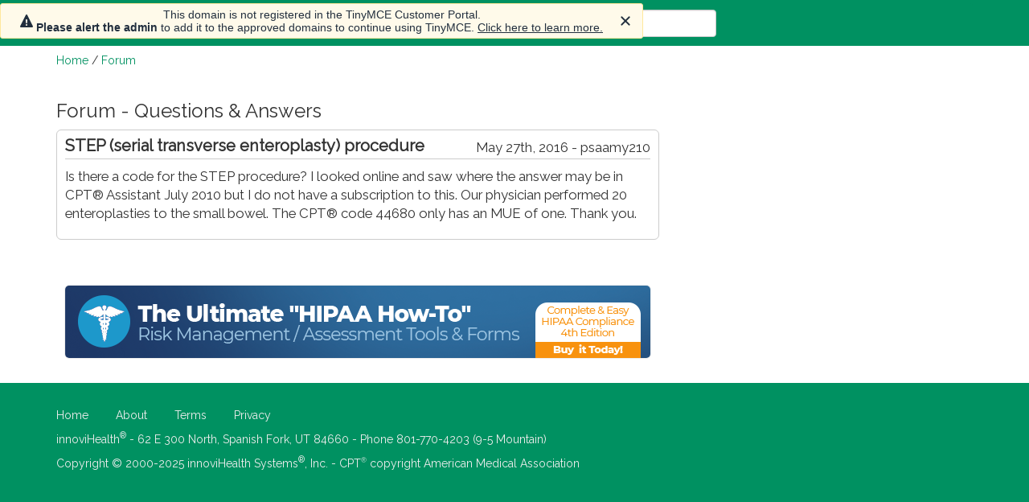

--- FILE ---
content_type: text/html; charset=UTF-8
request_url: https://www.codapedia.com/topicOpen.cfm?id=DD023342-9675-4388-8CDEF1A2CBE2D45E
body_size: 3764
content:
<!doctype html>
<html lang="en-US">
<head>
  <title>STEP (serial transverse enteroplasty) procedure - Forum  - Codapedia&trade;</title>
  
  <script async src="https://www.googletagmanager.com/gtag/js?id=UA-154689078-1"></script>
  <script>
    window.dataLayer = window.dataLayer || [];
    function gtag(){dataLayer.push(arguments);}
    gtag('js', new Date());
    gtag('config', 'UA-154689078-1');
  </script>

  <meta name="description" content="Questions and answers about medical documentation, coding, billing, reimbursement and practice management.">
  <meta charset="UTF-8" />
  <meta http-equiv="X-UA-Compatible" content="IE=edge">
  
  <link rel="shortcut icon" href="/images/favicon.ico">
  <link href="https://fonts.googleapis.com/css?family=Raleway" rel="stylesheet">
  <script src='https://www.google.com/recaptcha/api.js'></script>
  
  <link rel="stylesheet" href="https://maxcdn.bootstrapcdn.com/bootstrap/3.3.7/css/bootstrap.min.css" integrity="sha384-BVYiiSIFeK1dGmJRAkycuHAHRg32OmUcww7on3RYdg4Va+PmSTsz/K68vbdEjh4u" crossorigin="anonymous">
  <link rel="stylesheet" href="/includes/styles.css">
  <link rel="stylesheet" href="https://maxcdn.bootstrapcdn.com/font-awesome/4.7.0/css/font-awesome.min.css" integrity="sha384-wvfXpqpZZVQGK6TAh5PVlGOfQNHSoD2xbE+QkPxCAFlNEevoEH3Sl0sibVcOQVnN" crossorigin="anonymous">
  <link rel="stylesheet" href="/includes/bootstrap-datepicker3.min.css">

  <script src="https://code.jquery.com/jquery-1.12.4.min.js" integrity="sha256-ZosEbRLbNQzLpnKIkEdrPv7lOy9C27hHQ+Xp8a4MxAQ=" crossorigin="anonymous"></script>
  <script src="https://maxcdn.bootstrapcdn.com/bootstrap/3.3.7/js/bootstrap.min.js" integrity="sha384-Tc5IQib027qvyjSMfHjOMaLkfuWVxZxUPnCJA7l2mCWNIpG9mGCD8wGNIcPD7Txa" crossorigin="anonymous"></script>
  <script type="text/javascript" src="/includes/bootstrap-datepicker.min.js"></script>
  <script type="text/javascript" src="/includes/_setup.js"></script>
    <script src="https://cdn.tiny.cloud/1/0z71bmvh86lhivzv2ou0rweuqtxq2czeb56u1f2gtaimntaw/tinymce/5/tinymce.min.js" referrerpolicy="origin"></script>

  <script>
    var propertag = propertag || {};
    propertag.cmd = propertag.cmd || [];
    (function() {
      var pm = document.createElement('script');
      pm.async = true; pm.type = 'text/javascript';
      var is_ssl = 'https:' == document.location.protocol;
      pm.src = (is_ssl ? 'https:' : 'http:') + '//global.proper.io/codapedia.min.js';
      var node = document.getElementsByTagName('script')[0];
      node.parentNode.insertBefore(pm, node);
    })();
  </script>

  
</head>
<body>

  <div id="topMenu">
    <div class="container">
    
      <!-- Static navbar -->
      <nav class="navbar navbar-default">
        <div class="container-fluid">
          <div class="navbar-header">
            <button type="button" class="navbar-toggle collapsed" data-toggle="collapse" data-target="#navbar" aria-expanded="false" aria-controls="navbar">
              <span class="sr-only">Toggle navigation</span>
              <span class="icon-bar"></span>
              <span class="icon-bar"></span>
              <span class="icon-bar"></span>
            </button>
            <a class="navbar-brand" style="margin-top:-10px;" href="/">
              <img src="/images/codapedia-logo-transparent-white-small.png" alt="codapedia logo" />
            </a>
          </div>
          <div id="navbar" class="navbar-collapse collapse">
            <ul class="nav navbar-nav">
              <li><a href="/">Home</a></li>
              <li><a href="/custom.cfm?name=codaTags.cfm">Articles</a></li>
              <li><a href="/forumOpen.cfm">Forum</a></li>
      			  <li><a href="/bookstore">Store</a></li>
              <li><a href="/more.cfm">More</a></li>
            </ul>
            <form class="navbar-form" style="display:inline-block;">
<!--              <img src="/images/search-icon-white24x27.png" style="margin-right:4px;" alt="search icon" /> -->
              <input type="text" class="form-control" id="top_search" style="min-width:300px;" placeholder="search...">
            </form>
            <ul class="nav navbar-nav navbar-right" style="margin-left:auto;">
            </ul>
          </div><!--/.nav-collapse -->
        </div><!--/.container-fluid -->
      </nav>

    </div>
  </div>

  <div class="container">
    <!--img src="/images/a-division-of-fac.png" alt="Codapedia is now a division of Find-A-Code" /><br /-->
<div id="breadcrumbs"><a href="/">Home</a> / <a href="forumOpen.cfm">Forum</a></div>    <div id="mainBody">
      <div class="row">
        <div class="col-lg-8">
<h3>Forum - Questions &amp; Answers</h3><div style="margin-bottom:10px;border:1px solid #ccc;border-radius:6px;padding:3px 10px 10px;"><div style="float:right;margin-top:7px;">May 27th, 2016 - psaamy210 </div><h1 style="font-weight:bold;border-bottom:1px solid #ccc;font-size:1.2em;margin:0px 0px 10px;padding:5px 0px;">STEP (serial transverse enteroplasty) procedure</h1><p>Is there a code for the STEP procedure? I looked online and saw where the answer may be in CPT&#174; Assistant July 2010 but I do not have a subscription to this. Our physician performed 20 enteroplasties to the small bowel. The CPT&#174; code 44680 only has an MUE of one. Thank you.</p>  <div id="div_reply_0" style="display:none;padding:20px;padding-bottom:10px;">
  <form class="form-horizontal" method="post">
    <input type="hidden" name="id" value="DD023342-9675-4388-8CDEF1A2CBE2D45E" />
    <input type="hidden" name="responseID" value="0" />
    <input type="text" name="website" id="website" class="form-check" />
    <div class="form-group">
      <label for="title">Title&nbsp; <small>(optional)</small></label>
      <input type="text" class="form-control" name="title" placeholder="title" />
    </div>
    <div class="form-group">
      <label for="message">Reply</label>
      <textarea class="form-control tiny" name="reply" style="height:150px;"></textarea>
    </div>
    <div class="g-recaptcha" data-sitekey="6LdOhIsUAAAAAIDa8zz_8icIgV1qy4e9C1RPQK_0"></div><br>
    <input type="submit" class="btn btn-primary btn-sm" name="submit_reply" value="Submit Reply" />
  </form>
  </div>

  <div id="div_report_0" style="display:none;padding:20px;padding-bottom:10px;">
  <form class="form-horizontal" method="post">
    <input type="hidden" name="id" value="DD023342-9675-4388-8CDEF1A2CBE2D45E" />
    <input type="hidden" name="responseID" value="0" />
    <input type="text" name="website" id="website" class="form-check" />
    <div class="form-group">
      <label for="message">Please describe the nature of the inappropriate post:</label>
      <textarea class="form-control" name="report" style="height:150px;"></textarea>
    </div>
    <div class="g-recaptcha" data-sitekey="6LdOhIsUAAAAAIDa8zz_8icIgV1qy4e9C1RPQK_0"></div><br>
    <input type="submit" class="btn btn-primary btn-sm" name="submit_report" value="Submit Report" />
  </form>
  </div>

</div>
<script type="text/javascript">

function pageOpenReply(id)
{
  $('#div_reply_'+id).show();
}


function pageOpenReport(id)
{
  $('#div_report_'+id).show();
}


function pageVote(type, id)
{
console.log(type+' '+id);
  $.ajax(
  {
    method: "POST",
    url: "vote.cfm",
    data: { type: type, id: id }
  })
  .done(function( json ) 
  {
    jsonData = JSON.parse(json);
    if (jsonData.meta.status == 'error')
    {
      alert( jsonData.meta.message );
    } else
    {
      $('#vote_'+type+'_'+id).html(jsonData.meta.message);
    }
  });
  return false;
}
</script>


<br /><br /><div style="clear:both;text-align:center;"><a href="/ad-click.cfm?id=6" target="_blank"><img src="https://content.findacode.com/images/ads/codapedia/hipaa-book.png" style="text-align:center;border: 1px solid #eee; border-radius:6px;" /></a></div>
        </div>
        <div class="col-lg-4" style="padding-top:3rem;">
          <div class="proper-ad-unit">
            <div id="proper-ad-codapedia_side_1"> <script> propertag.cmd.push(function() { proper_display('codapedia_side_1'); }); </script> </div>
          </div>
          <div class="proper-ad-unit">
            <div id="proper-ad-codapedia_side_2"> <script> propertag.cmd.push(function() { proper_display('codapedia_side_2'); }); </script> </div>
          </div>
        </div>
      </div>
    </div> <!-- end mainBody -->
  </div> <!-- end container -->
  
  <div id="bottomMenu" style="padding:3rem 0 130px;">
    <div class="container">
      <p>
      <a href="/index.php">Home</a>
      <a href="/page_aboutus.cfm">About</a>
      <!--a href="/page_contactus.cfm">Contact</a-->
      <a href="/page_terms.cfm">Terms</a>
      <a href="/page_policies.cfm">Privacy</a>
      </p>
      <p>
      innoviHealth<sup>&reg;</sup> - 62 E 300 North, Spanish Fork, UT 84660 - Phone 801-770-4203 (9-5 Mountain)
      </p>
      Copyright &copy; 2000-2025 innoviHealth Systems<sup>&reg;</sup>, Inc. - CPT<sup><small>&reg;</small></sup> copyright American Medical Association
    </div>
  </div>

<div class="container">
  <div class="proper-ad-unit ad-sticky">
    <div id="proper-ad-codapedia_sticky_1"> <script> propertag.cmd.push(function() { proper_display('codapedia_sticky_1'); }); </script> </div>
  </div>
</div>
  
    
  
  <script type="text/javascript">
  var clicky_site_ids = clicky_site_ids || [];
  clicky_site_ids.push(101062534);
  (function() {
    var s = document.createElement('script');
    s.type = 'text/javascript';
    s.async = true;
    s.src = '//static.getclicky.com/js';
    ( document.getElementsByTagName('head')[0] || document.getElementsByTagName('body')[0] ).appendChild( s );
  })();

  tinymce.init({
  selector: '.tiny',
  menubar: false,
  plugins: "hr lists link code",
  toolbar: 'bold italic | copy paste selectall removeformat | indent outdent | bullist numlist hr | link unlink | subscript superscript',
  toolbar_drawer: 'floating',
  preview_styles: false,
  browser_spellcheck: true,
  contextmenu: false,
  forced_root_block: '',
  });
  </script>
  <noscript><p><img alt="Clicky" width="1" height="1" src="//in.getclicky.com/101062534ns.gif" /></p></noscript>

</body>
</html>

--- FILE ---
content_type: text/html; charset=utf-8
request_url: https://www.google.com/recaptcha/api2/anchor?ar=1&k=6LdOhIsUAAAAAIDa8zz_8icIgV1qy4e9C1RPQK_0&co=aHR0cHM6Ly93d3cuY29kYXBlZGlhLmNvbTo0NDM.&hl=en&v=TkacYOdEJbdB_JjX802TMer9&size=normal&anchor-ms=20000&execute-ms=15000&cb=qq1c6ox1xrrg
body_size: 47018
content:
<!DOCTYPE HTML><html dir="ltr" lang="en"><head><meta http-equiv="Content-Type" content="text/html; charset=UTF-8">
<meta http-equiv="X-UA-Compatible" content="IE=edge">
<title>reCAPTCHA</title>
<style type="text/css">
/* cyrillic-ext */
@font-face {
  font-family: 'Roboto';
  font-style: normal;
  font-weight: 400;
  src: url(//fonts.gstatic.com/s/roboto/v18/KFOmCnqEu92Fr1Mu72xKKTU1Kvnz.woff2) format('woff2');
  unicode-range: U+0460-052F, U+1C80-1C8A, U+20B4, U+2DE0-2DFF, U+A640-A69F, U+FE2E-FE2F;
}
/* cyrillic */
@font-face {
  font-family: 'Roboto';
  font-style: normal;
  font-weight: 400;
  src: url(//fonts.gstatic.com/s/roboto/v18/KFOmCnqEu92Fr1Mu5mxKKTU1Kvnz.woff2) format('woff2');
  unicode-range: U+0301, U+0400-045F, U+0490-0491, U+04B0-04B1, U+2116;
}
/* greek-ext */
@font-face {
  font-family: 'Roboto';
  font-style: normal;
  font-weight: 400;
  src: url(//fonts.gstatic.com/s/roboto/v18/KFOmCnqEu92Fr1Mu7mxKKTU1Kvnz.woff2) format('woff2');
  unicode-range: U+1F00-1FFF;
}
/* greek */
@font-face {
  font-family: 'Roboto';
  font-style: normal;
  font-weight: 400;
  src: url(//fonts.gstatic.com/s/roboto/v18/KFOmCnqEu92Fr1Mu4WxKKTU1Kvnz.woff2) format('woff2');
  unicode-range: U+0370-0377, U+037A-037F, U+0384-038A, U+038C, U+038E-03A1, U+03A3-03FF;
}
/* vietnamese */
@font-face {
  font-family: 'Roboto';
  font-style: normal;
  font-weight: 400;
  src: url(//fonts.gstatic.com/s/roboto/v18/KFOmCnqEu92Fr1Mu7WxKKTU1Kvnz.woff2) format('woff2');
  unicode-range: U+0102-0103, U+0110-0111, U+0128-0129, U+0168-0169, U+01A0-01A1, U+01AF-01B0, U+0300-0301, U+0303-0304, U+0308-0309, U+0323, U+0329, U+1EA0-1EF9, U+20AB;
}
/* latin-ext */
@font-face {
  font-family: 'Roboto';
  font-style: normal;
  font-weight: 400;
  src: url(//fonts.gstatic.com/s/roboto/v18/KFOmCnqEu92Fr1Mu7GxKKTU1Kvnz.woff2) format('woff2');
  unicode-range: U+0100-02BA, U+02BD-02C5, U+02C7-02CC, U+02CE-02D7, U+02DD-02FF, U+0304, U+0308, U+0329, U+1D00-1DBF, U+1E00-1E9F, U+1EF2-1EFF, U+2020, U+20A0-20AB, U+20AD-20C0, U+2113, U+2C60-2C7F, U+A720-A7FF;
}
/* latin */
@font-face {
  font-family: 'Roboto';
  font-style: normal;
  font-weight: 400;
  src: url(//fonts.gstatic.com/s/roboto/v18/KFOmCnqEu92Fr1Mu4mxKKTU1Kg.woff2) format('woff2');
  unicode-range: U+0000-00FF, U+0131, U+0152-0153, U+02BB-02BC, U+02C6, U+02DA, U+02DC, U+0304, U+0308, U+0329, U+2000-206F, U+20AC, U+2122, U+2191, U+2193, U+2212, U+2215, U+FEFF, U+FFFD;
}
/* cyrillic-ext */
@font-face {
  font-family: 'Roboto';
  font-style: normal;
  font-weight: 500;
  src: url(//fonts.gstatic.com/s/roboto/v18/KFOlCnqEu92Fr1MmEU9fCRc4AMP6lbBP.woff2) format('woff2');
  unicode-range: U+0460-052F, U+1C80-1C8A, U+20B4, U+2DE0-2DFF, U+A640-A69F, U+FE2E-FE2F;
}
/* cyrillic */
@font-face {
  font-family: 'Roboto';
  font-style: normal;
  font-weight: 500;
  src: url(//fonts.gstatic.com/s/roboto/v18/KFOlCnqEu92Fr1MmEU9fABc4AMP6lbBP.woff2) format('woff2');
  unicode-range: U+0301, U+0400-045F, U+0490-0491, U+04B0-04B1, U+2116;
}
/* greek-ext */
@font-face {
  font-family: 'Roboto';
  font-style: normal;
  font-weight: 500;
  src: url(//fonts.gstatic.com/s/roboto/v18/KFOlCnqEu92Fr1MmEU9fCBc4AMP6lbBP.woff2) format('woff2');
  unicode-range: U+1F00-1FFF;
}
/* greek */
@font-face {
  font-family: 'Roboto';
  font-style: normal;
  font-weight: 500;
  src: url(//fonts.gstatic.com/s/roboto/v18/KFOlCnqEu92Fr1MmEU9fBxc4AMP6lbBP.woff2) format('woff2');
  unicode-range: U+0370-0377, U+037A-037F, U+0384-038A, U+038C, U+038E-03A1, U+03A3-03FF;
}
/* vietnamese */
@font-face {
  font-family: 'Roboto';
  font-style: normal;
  font-weight: 500;
  src: url(//fonts.gstatic.com/s/roboto/v18/KFOlCnqEu92Fr1MmEU9fCxc4AMP6lbBP.woff2) format('woff2');
  unicode-range: U+0102-0103, U+0110-0111, U+0128-0129, U+0168-0169, U+01A0-01A1, U+01AF-01B0, U+0300-0301, U+0303-0304, U+0308-0309, U+0323, U+0329, U+1EA0-1EF9, U+20AB;
}
/* latin-ext */
@font-face {
  font-family: 'Roboto';
  font-style: normal;
  font-weight: 500;
  src: url(//fonts.gstatic.com/s/roboto/v18/KFOlCnqEu92Fr1MmEU9fChc4AMP6lbBP.woff2) format('woff2');
  unicode-range: U+0100-02BA, U+02BD-02C5, U+02C7-02CC, U+02CE-02D7, U+02DD-02FF, U+0304, U+0308, U+0329, U+1D00-1DBF, U+1E00-1E9F, U+1EF2-1EFF, U+2020, U+20A0-20AB, U+20AD-20C0, U+2113, U+2C60-2C7F, U+A720-A7FF;
}
/* latin */
@font-face {
  font-family: 'Roboto';
  font-style: normal;
  font-weight: 500;
  src: url(//fonts.gstatic.com/s/roboto/v18/KFOlCnqEu92Fr1MmEU9fBBc4AMP6lQ.woff2) format('woff2');
  unicode-range: U+0000-00FF, U+0131, U+0152-0153, U+02BB-02BC, U+02C6, U+02DA, U+02DC, U+0304, U+0308, U+0329, U+2000-206F, U+20AC, U+2122, U+2191, U+2193, U+2212, U+2215, U+FEFF, U+FFFD;
}
/* cyrillic-ext */
@font-face {
  font-family: 'Roboto';
  font-style: normal;
  font-weight: 900;
  src: url(//fonts.gstatic.com/s/roboto/v18/KFOlCnqEu92Fr1MmYUtfCRc4AMP6lbBP.woff2) format('woff2');
  unicode-range: U+0460-052F, U+1C80-1C8A, U+20B4, U+2DE0-2DFF, U+A640-A69F, U+FE2E-FE2F;
}
/* cyrillic */
@font-face {
  font-family: 'Roboto';
  font-style: normal;
  font-weight: 900;
  src: url(//fonts.gstatic.com/s/roboto/v18/KFOlCnqEu92Fr1MmYUtfABc4AMP6lbBP.woff2) format('woff2');
  unicode-range: U+0301, U+0400-045F, U+0490-0491, U+04B0-04B1, U+2116;
}
/* greek-ext */
@font-face {
  font-family: 'Roboto';
  font-style: normal;
  font-weight: 900;
  src: url(//fonts.gstatic.com/s/roboto/v18/KFOlCnqEu92Fr1MmYUtfCBc4AMP6lbBP.woff2) format('woff2');
  unicode-range: U+1F00-1FFF;
}
/* greek */
@font-face {
  font-family: 'Roboto';
  font-style: normal;
  font-weight: 900;
  src: url(//fonts.gstatic.com/s/roboto/v18/KFOlCnqEu92Fr1MmYUtfBxc4AMP6lbBP.woff2) format('woff2');
  unicode-range: U+0370-0377, U+037A-037F, U+0384-038A, U+038C, U+038E-03A1, U+03A3-03FF;
}
/* vietnamese */
@font-face {
  font-family: 'Roboto';
  font-style: normal;
  font-weight: 900;
  src: url(//fonts.gstatic.com/s/roboto/v18/KFOlCnqEu92Fr1MmYUtfCxc4AMP6lbBP.woff2) format('woff2');
  unicode-range: U+0102-0103, U+0110-0111, U+0128-0129, U+0168-0169, U+01A0-01A1, U+01AF-01B0, U+0300-0301, U+0303-0304, U+0308-0309, U+0323, U+0329, U+1EA0-1EF9, U+20AB;
}
/* latin-ext */
@font-face {
  font-family: 'Roboto';
  font-style: normal;
  font-weight: 900;
  src: url(//fonts.gstatic.com/s/roboto/v18/KFOlCnqEu92Fr1MmYUtfChc4AMP6lbBP.woff2) format('woff2');
  unicode-range: U+0100-02BA, U+02BD-02C5, U+02C7-02CC, U+02CE-02D7, U+02DD-02FF, U+0304, U+0308, U+0329, U+1D00-1DBF, U+1E00-1E9F, U+1EF2-1EFF, U+2020, U+20A0-20AB, U+20AD-20C0, U+2113, U+2C60-2C7F, U+A720-A7FF;
}
/* latin */
@font-face {
  font-family: 'Roboto';
  font-style: normal;
  font-weight: 900;
  src: url(//fonts.gstatic.com/s/roboto/v18/KFOlCnqEu92Fr1MmYUtfBBc4AMP6lQ.woff2) format('woff2');
  unicode-range: U+0000-00FF, U+0131, U+0152-0153, U+02BB-02BC, U+02C6, U+02DA, U+02DC, U+0304, U+0308, U+0329, U+2000-206F, U+20AC, U+2122, U+2191, U+2193, U+2212, U+2215, U+FEFF, U+FFFD;
}

</style>
<link rel="stylesheet" type="text/css" href="https://www.gstatic.com/recaptcha/releases/TkacYOdEJbdB_JjX802TMer9/styles__ltr.css">
<script nonce="LhN8NEm2DMLQEsKGkBIQ1A" type="text/javascript">window['__recaptcha_api'] = 'https://www.google.com/recaptcha/api2/';</script>
<script type="text/javascript" src="https://www.gstatic.com/recaptcha/releases/TkacYOdEJbdB_JjX802TMer9/recaptcha__en.js" nonce="LhN8NEm2DMLQEsKGkBIQ1A">
      
    </script></head>
<body><div id="rc-anchor-alert" class="rc-anchor-alert"></div>
<input type="hidden" id="recaptcha-token" value="[base64]">
<script type="text/javascript" nonce="LhN8NEm2DMLQEsKGkBIQ1A">
      recaptcha.anchor.Main.init("[\x22ainput\x22,[\x22bgdata\x22,\x22\x22,\[base64]/[base64]/[base64]/[base64]/[base64]/[base64]/[base64]/[base64]/[base64]/[base64]/[base64]/[base64]/[base64]/[base64]\\u003d\x22,\[base64]\\u003d\x22,\[base64]/CgUkOBcOIPn/CkVARw6jDuwjCi2ctQsOOw6ESw7/Cgk19OzzDssK2w4cqDsKCw7TDhcO5SMOowrIsYRnClXLDmRJKw4rCslVGT8KdFlnDnR9Lw59BasKzDcKQKcKBYn4cwr4Pwrdvw6Ufw6B1w5HDhyc5e0srIsKrw7p2KsOwwqDDmcOgHcK6w47Dv3B/[base64]/woPCgMOaXVvCkSnDrGfCtzJXQcOQB8O4wqjDn8O7wqVAwrpMRHZ+OMOnwqkBGcOefxPCi8KdSlLDmAcJRGhtK0zCsMKawrA/BSnCl8KSc0zDuh/[base64]/w44hw7hOw4w7PsK0w71Kw7dvBD3Djw7Cu8Kew6s9w44Fw7nCn8KvGsKVTwrDn8OMBsO7K2TCisKoNh7DplphSQPDtjzDtUkOcMOxCcK2wp7DrMKka8KHwo4rw6UmXHEcwqw/[base64]/Jg92c8OKwo7DomEBZjfDusOswqjDmsK6OsKJw5lmQRTCmsO5UQk0wrzCj8OLw4ckw5pZw6jCiMOVenM4LsOoNsOjw7fCiMKJZcKuw6QIAMK4wrzDvR9fWMK9SsKtJ8KqA8KBBALDlMO5enB/PzVmwpNQXkV/GsK6wqR5VDAdw58Iw63CjjnDqBEPwppfQBzCkcKfwpdgDsO/wpwEwovDrFXDpG8mFXHCsMKYLcOgFTfDvnbDqT0pw7DCuWRvAcKAwrVJfhzCgcO+wq/DgsONw7LCt8O7TsOnJMKhZ8ORXMO6w6VxRsKUWQoYwq/[base64]/DgXfDtjTDrMOHEcKcJ1dXwpE0NwhrJ8KqwqcPEcOIw5LCtsOvKFh5QMKxwrbCvRBIwoXChVvDoyI/w6p6Fz9uw5DDtXFHU2HCvTp+w63CsSzCoHoQw5F7FMOOw5zCuxzDjcKyw5kJwrTCoU9Kwo1RfMOXfcKVZMKcW3/DrhxHL3IiHcOELAU2w6nCvE3DgcKmwofDpcOEZj0xwohAw6FZJWQpw6fCnRPCisKmaHPClTLCinXCpcKTBVF5FngtwqzCnsOvMsOlwp/CnsKZccKrc8O3YBzCq8OVA1vCp8KSKCNrw7kJV3Mww6pnw5M3PsOtw4ogw67CrsKJwqwBNhDCsUptSlLDqH3CucKCw6LDnsKRC8OCwo/CtmZVw6xlfcKuw7EtUV/CsMK1SMKEwpwFwrt2cF4bFcOVw6nDjsO9aMKRGcO7w6nCniECw63Cl8KRPcK+CRjDs3wkwo7DlcKBwrvDvcKuw6lKHMObw6k/[base64]/HwHCpRjCrsKkwp4Vwr1yw5bCrRoew5PDtHnDhsKVw7TCtVTDoQjCs8ODFWJiLcORw5xqwoXCvcOWwr0YwpRYw7cDaMOvwo3DtcKuC1zCq8Onwq8Tw6/DmTwkwrDDjsK2AF4nUznCvSYdaMOLCFLDgsKCw7/ChjPCucOIw5XCusK3wplNWMKLacKAW8OGwqbDmmJDwrJjwo/CjkwWFMKrScKHRTfCoQQXE8Kzwp/DrMOTPQYAIGPCqmTCoWfCt287N8OnHMO7QHDClXvDvH/DqH7DmMOPWMOfwq3CtsOcwqt4Y2LDkMOeF8ODwo7Cu8KqJ8KgVHZcZlPDgcOTOsOZP3wQw5hWw7fDkxQ6wpXDiMKtwrg5w4o0ZFsEBiRgw5RhwovChSMqTcKfw5/Cjw8xBirDgy5RKcOKS8O8dDfDqcOCwpwOCcKuJzJBw7Bgw6HDs8O6ViDDp0vCnsKUAyJTw5vCi8KAwojCl8Ogw6rDrF0GwpTDngLCjsOKGkt4Qj9Xwq3ClsOpw6rDm8Kdw5YWLwF/[base64]/[base64]/[base64]/CqyJ3esO1LcKEwp97w5UIfSTDmMOgwozDsScYw5TCnGdqw6PDiVB7wr7DrX4KwochDWrClkPDhsKfwr/Dn8Kxwpxsw7HCgsKtUQbDu8KsUsKXw497w7UJw6jCnwEqwqBZwrrDnR0Rw57DvsOnwrpeaSPDtk1Rw4bClHTDpUfCsMOcNMKBLcKCwpnCicOZwoLChMK1f8Knwo/DvMOsw5oyw4sEWwp/[base64]/w6tSw5nCrCLDqsO2NcOPLsOnwrrDmcKqZUI2wpEObEgPOsKSw6PCgQDDusKUwo0ECsO2AStkw7PDpEXCuTfCoGTDkMO5woRVfcOcworCjMKqdcKSwq9qw5LCkkvCo8O/[base64]/Cl2VOwp7CrC1Bw7rDlFZTX1dXbsKaw5ESLMKKCMOPQsKCGcOYaD4vwqxCKxTDj8OJwqTDjHzCkXAVw5t1CMKkBcKywrPDnlVpZcO0w7vCtAFMw57CtMOowqcww4zCscKRFBnCk8ORYV8zw6/Ci8K3w5M8w5ECw5PDiAxZwqfDmHVUw4nCkcOmasKXwqMReMK9w6puw4AKwoTCjcOaw4sxEsOpw4/Dg8Kww4Q2w6fCmMO8w4PDmUTCrzwQSD/DhkZTejFeBMO5f8ODwqogwpN6w4HDjhQew4Q4wrvDrDPCjsK4wpPDnMOpKsOJw6hFwqtnbnVmAMKiw7cew5XDkMOywrDChlPCocOSOAErbcKwAxpgegA/WQbDkw8Tw7vCn3MAH8OSP8O+w6vCqHjCn0I4wrk1bMOLKy5ywpZURVnDmMKLw6hwwrJ7X0PDqVQgdcKFw6dxBcKdFn3CsMKqwq/Duz/CmcOowplXw59AA8OlL8Kww4zDscK/[base64]/[base64]/AAsIwoNGw4lNwo/Dq8OyGsO2w6PCgMOMHwZKBlTCvsKswpogw7B3w6PDqznCm8KHwph0wqDDoSDCicOZNz0SPyLDtMObSG8/w4jDvhDCsMOGw6JmEVYkwqIbJ8KiSMOYwrMNwpsYKsKmw53CnMOCAcK8wpU0GyjDn2pAFcK1WAbCtFR0woXDjEgJw79REcONfQLCiRrDqsOJTC7ChlwEw5dMS8KWNsKzbHZiSXXCn1XDg8KkX3/[base64]/DsDLDvyRRwoJrGHodSnjChFLChMKiJTbDvcKQw5ssccOHwrzDtcOhw5nCpsKRw63CkUrCu1PDuMOAUGTCqcOjcE3DusObworDsWbDmsOLPX7CkcKvQsOHw5fCoA/ClQBjw4ZeJULCncKYCMKgdMKsWcOBesO4wrEuSQHCsCnDgsKJKMKpw7fDly/Cv2U5w7nCnMOSwoLCr8KqPSvCnMOtw4EJRDXCi8K1KnBpSn3DssOIThkyVsKVAMKyd8KewqbCh8OhcMOiOcOzw4cidWPDpsKmwpnCjsKBwowwwrPDsmpWPMOHYwnChsO3WT1Uwo5VwpZWHMOnw44Ew7h1wrPCox/DtMKZWsOxwpQMwog+w6PCiBJzw5XDkGPDhcOHw4xfMD1bw7zCinp0wowrP8Odw5HDq0hFw5fCmsKbNMKUWjfCqzTDtGBpwrgpwoEDIMOzZU9/wo/CvMOXwqPDjcO/wqHDmMOYLcKNZ8Kaw6TCtsKfwpnCr8OFKcOcw4ckwoBwJMOhw7rCq8ORw53DmsKpw6PCmARDwpPCh3liLgrCuSnChCE6wr/ChsKoZ8KMwp7DtsKBwokRG2PDkAXCgcKyw7DCqx02wpYlcsOXw4nCvcKswpnCrMKKGsOTHsKJw6PDjcOkw6/CswrCsmMIw5LCmlPCulJCw5/[base64]/CmMKaw4vCikNoe8Obw5gSEl4wUlvCgcOiY13DmcKwwqV+wpw3KXfCkzoRwrPCrcKSw6fCv8Khw7xkVH0dL0I4JTDCk8OeYmkiw7zCnT/Ch0V+wq9BwrkcwqfDtcOwwrkLw43DhMKOw7XDjE3DuSHDpWtJwqV8YGXCgsKVw5vCnMK6w4jCncKhQsKidsOYw6bCv0XDi8KwwpxNwr3CjXhQw77CoMK2ByQiw73CpgrDmy/CmsObwo/CjH0JwoN1wrjCucO7DsK4SMOTcl9/BSlEecKWwrhDw4ReZhMtUsOtcHckH0LDkGJ8CsOjFBB9DsOsByjChnTCpiMgw6Z9w7zCtcOPw49xwqHDlTUrEj5awo/DpsONw63CuUvDtBLDjcK/wqFfwrnCnApVw7zCkQbDs8Kjw6/DomYZw54Jw7hjw4DDtl3DrGTDs3vDtcKvAQ/DrcOlwqnDsF0zwooGe8Kvw4x+OcKRYMOlwr7ChcOsCHLDrsKHw60Rw7tGw5rDkQ5rYyTDrsOMw6XDhRFnRsKRw5DCm8KBdW7Dg8Opw6cJWcOyw4AqGcK5w44yI8KySxXCp8KxKsOPeFbDvDlewo4DeFPCsMKswrTDiMORwrTDpcO0YFMpwr/Dt8KxwoEXG2LCnMOGZE/Dr8O0YGLDucO8w7EkYsO/b8Kqw5MPQHbDhMKdw53DviHCtcKBw5TDtVLDmMOIwrl1UFdpP3YzwrnDm8OafnbDlAEZXsOKw7I5w40Aw7kCJW3CicKKOF7CvMKnC8OBw5DDsjlOw6nCglNFwrQyw4zDnTHCncKRw49pSsKOw57Dm8KKw4TDssOhw5l6OTfCozsJV8Ktwr3Cl8K/wrDDkcKAw5TDlMK5dsO/G3vCssOSwoolJ2BxHsOjNlLCiMK+wonDmMO8ecKDw6jDiFHDpMOVwp3DoEUgw6HCgcKkOMOzE8OIWXxdF8KyMjp/MQXCiWtrw41dIR5nEMO5w4XDjV3DnVTDisOBC8OOTsOAwpLClsKQwo/CoQcPw4pUw583bkEcwp7DjcOkI0QRasOPwph3UMK0wqvCjRfDlsKkN8KVccKyfMK+e8K4w6BiwpJUwpIRw68iwp8tdRnDpSjCkTRrw6Elw7YoDCTCssKFw4DCv8K4P2jDvw/Dl8KTw6vCvxZLwqnDj8K6FcOOG8KawqvCtkhEwrfCtVbDscONwp3CsMK3CsKyDAAlw4fCuXxYwp8MwqRILTBBXWXDgsOFwrtORRRIw6TCgg/DmmPDlg4XbWlAMR4twoVqw47ClMOZwoLCisOpU8O6w5s7woIAwqIswozDjcOBwprDjcK/L8KyHSY1cmlaV8KFw7ZBw6YfwrAkwrzCrgogYwJ1acKFMsKdVEnCscOuf39JwrLCvMOKw7DCm2HDhFnDmsOuwpbCscKUw40ow4zDoMOQw5bDrwdDHsKrwoLDgMKJw6csRsOXw5PCkMOfwo4BM8OtBH/DuHoUwpnCk8OXCX7Dozp4w6J+WjlmVV/Dl8O4aBVUw5JVwpw/[base64]/wqnDinnDqMOOw73DjsKoXQzDmcOwwo7ChHnCkmQuw5zDqcKBw700w4AawpLCoMKzwqbDlljDg8KgwozDkHxewptpw6V0w4DDtcKeH8Kcw5AqAsO/X8KuVCDCg8Kcwooww4bCjTHCpGw+fjDDiBktwrLCkRMnRxHCkTPCg8ORVsKzwrwUbAfDuMKnL3Agw6/CvMKqw4HCusK9dcOYwqVAEG/Cq8OKYlsSw7fCiG7Ch8Kkw5TDgWrDk3PCv8KHSUFGasKOw4oiDUvDhcKGwoYiFlDCi8K2TsKgEAY4DMKaLyUxS8O+WMK4YA05Q8OJwrjDksKpFcKncBU1w7nDgRQXw5jClQLDkcKQw7gYElvChsKDasKACMOoWsKJQQBLw5Qqw6XChj/CgsOsGm7CjMKMwqHDmsKWCcKaClIUFsKfwqnDpC1mHRQ+woHDgMOGMcOXYkslWsO0w5nDjMOXw5low4PCtMKJOR7Cg04jc3UGfcOPw6YuwrTDoFTDmsKPCcOHZ8OIR08hwq1maX5zUGRmwrwow7/CjMKWJcKDwoDDo0/CjsOFF8Oew44Gw4QDw44bREN0RCTDsCsxRcKqwq1ZNjzDk8KxQUBAw7hJfMOXVsOAczE4w49lM8KYw6bCoMKeU07CjcORV3E8w4EPdR8Db8KwworDpXlHIsKPw4bCvsKxw7jDmk/DlcK4w6/DmsKCIMOcwpvDv8KaacKMwozCssO1w6QmGsO3wq4TwpnClzp+w60Zw6sSw5MmRj3DrjVvw5VNXcOrQsOQe8Kqw6h9CsKZX8Kuw4/CisOHQcKmw6zCthUSLiTCpnHDmhjCicOEwqlVwrp0wrogDMKvwoFNw5xvMkHCl8Oywp/[base64]/w6x6w7rCqMKDNVEONsOjw6nCmMKnQsKRTxjDjG0RMcKfwoXCtgVZw6wGwqIbVWPCk8OHVD/[base64]/CvsO8w7fCt8KvNMKZJGdIV8Kywq8kQjbCkMOkwpTDtWnDtcOSw4LCgMOXVHZ+TjzCgTjCs8KtE3/DiBTCjSrDmMOVw5BUwoMvw4LCrMKkw4XCmcO8RkrDjsKiw6tKDC4/wqomGsOHasKTPsK9w5FWwp/Ch8Kew7dpW8O5woLDmQl8wp3CicO6ScKsw7Q1dMKLY8K5KcOPQsOow6rDjVbDrMKCNMKkWRvCl1vDklVvwqVOw5zDvFDCm2nClsKZF8OjXxLDpMO3BcKxUsOVPS/Cn8O3wp3DnVhUMMKhE8Ksw5nChD7DlcKiwrbCjsKBZcOww6HCkMOXw4LDgz4zGMKnUcOnEwYJYcOPQz7DsB3DhcKCd8K6Z8KxwrrCrMKhfyLDkMKXwqDDiB5Kw6zCgxARU8O6BSIcworDmhTDl8KUw5fCnMK/w6YKIMOowpfCg8KKTMOgwoQbwofDmsK6wo7CmcK1MiE9wrBCWVjDhwPCm1jCjx7DtGTDk8O8UBEHw5rCk2nCnHoOayvCv8OoEMOFwoPCvcKkGMO9w7LDpsK1w7R7bQkWak12aS8qw7/DvcOywq/CtkB2Q0o3wpPCngJITsOucW5lQ8OcDQ43cATCh8O7wpQjGFrDjznDsFPCucO4W8OAw7kJRMKYwrXDtELDlQPDoB/CvMKUHG5jwptjwo/CkWLDuQNYw5VzIgUZW8KpdsK2w6fCucOrIAXDkMKqdsKDwpoMacKWw7ssw5nDmDwEY8KJRhJOZcOZwqFDwoLCqwnCkHotBGbDv8KNwp0Ywq3CgV/CrcKIwrdUw4cJCXHCtDJCwqHClsKrKMO9w4pDw4B+esOZRS13w7TClTjDocOzw5UpcmwUf2PCmHDCtSAzwpTDnBfCm8OVG3nDlsK7eV/[base64]/CnMKOIcOKWgzCtsKyOSvCqcOiBsOfwpbDjELCsMKRw5/[base64]/[base64]/Cv0nDkUUGesOiA8KXNcOgFMOzW8Kdw7kSwqVZwrPDssOHZzpuLsKlw4jCkCjDv31dYMKqWB0pDFHDr1cbAW/Doi7DisOiw7zCpXxawqnCi01UQns8fsO3wpkRw4tswr4BYWbDs0ApwpxoX2/CnhfDhi/DosOOw5rCvRAzGcOGwqXCksOyNV8XSENuwogkSsOwwpvCmHh9wotjbBcRw6J6w6vCqwQoTB1Xw5BMUsOzF8KFwoTCnMKmw7hgwrzDhg/DusOYw4saJcKBwrN1w6N7M1xOwqFSbsKyRSbDpsK+c8OUecOrEMKeNsOYcDzCm8OiPMO0w7EVLTEbw4jDhW/DoX7DscOCM2bDkDoEw7xCHMKLw40FwqxIPsKLdcOhMx47GgMOw6xow5jDrjLDq3E5w6fCssOlbAc4eMObwpjCpUcEw64qeMO4w7nDgsKbwpDCmx/Cl3FnIUUuc8KLBcO4QsO4dMKEwoV7w6dZw5QjX8Ohw49/CMOETm1yQMOjwottw7DChzdtWzEYw5ExworCqjp0w4XDvMObFSocAcKQHFTCqgrCqMKNS8OjNkvDsGTDnsKXUMOuw79IwpnDvMKSAWbCisOadEhuwqV+YDnDoFfDnCjDjV/CsnBdw6E+w5pxw6ptw4oSw7TDqsO6Y8KBU8KEwqXCqsOkwpZfOsOVDQLCh8Ofw6fCncKCwq0qF1DCg0bClMOpGyMhw73DlsKoSxTClnDDiDRXw7rCtsOsZiV4S0Juwqciw6jCrGIfw7t9XsOnwqIDw7sgw6TCthRIw45wwo/Dh2EPPsKOJcO5Mz7DjX57X8Onwp9TwofCihF/wqRLwrQcCMKww6lowpTDpMKiwpkOUmjCjVnCscOqRErCsMOmMV3CicKiwrUufnIBZgRDw5c8ZMKsOElBNlopO8O1BcOxw685QR7DhS46w6MmwrR9w4PClmPCncK8XX0QHcKhGX14PG7Dngx2b8K8w5E1J8KYflLDjRMyLhPDp8Oiw4vChMK8w6jDlXTDsMK1A1/CscKKw77Di8Kyw7NdKXskw61bC8OAwognw4NrNMK+DA7Do8KZw77CkcOIwq3DvAdhwoQMA8O+w7/Di3XDqMO6McKrwpxaw5N7wp5bwoh6GGPDknJYw58HTMKJw5tYOMOpQMOgCCtjw7zDpQrCu3HCjUvDi0zCkHfDkVZqDz/[base64]/CoRbDq0hFwr/DpcO4wo7Co8O0wrhFdcKgJVZPXcKYe14QaThhw73CthUnwpQUwoNBw47CmB1FwoLDuxU5wptowqRsfybCicKFwqh1w6dyYwBcw4w3w7PCjsKTOwZEJkTDlXjCq8K/wqTDhQk/w59ew7fDsDLCmsK+w7rCmFhEw5BiwpAFQ8O/wonDjDHCrV9waCBQwoHCmmfDhTPDnVBEwr/ChHXCuEUVwqoSwq3Dr0PCp8KwMcOQwrDCjMO0wrEUEAwqw4NLPcOuw6nDu27CkcKyw4Euwr/CuMKEw4XCiDdkwrDClSlHP8KKLAJsw6DDrMONw6DCiC4ZYMK/B8Otw5sCY8ODaylmwo8yT8O5w7Zpw5s3w7PCoG0Vw5PDvcO8w4nCjMONL10MIsOzQTHDn2nDlCtrwpbCnsK3woLDij/DtsK7C0fDpsKfwr/DsMOWawjDjnnCtF09wo/DkMK4cMKnX8KWw6NpwpXDjMKwwqMjw5fClsKrw7fCtz3Dpmx0TsO+woMSA3/CjsKWw4/[base64]/woYxwrTCqMKywqVMQypQGMOAE1Ejwq/Dti1rOkN5d8OiWMOXwoHDhXEDwofDjTpcw4jDoMOUwr17wqLClGrCpXbDq8O0acKiNcKPw5UrwqVWwp3CiMOkfH9udg7CqsKgw5B6w7HCigV3w51NKMOJwpzDh8OVB8KdwozClcKnw7wRw5YpH3tnwpM1Eg/DjXTDssOnLn/[base64]/woxUwqfDuS/DmsO6w4J5JUJ1wpDDg8Ouw58WEigBwqrCv2HCksObTMKow5zCt1N1woFNw4Q9woDDr8K3w4UHM1vDqzPDsTHCtsKAScKswrk7w4vDnsO/Ny3CrmXCv03CknnCtMOkQMOPJcK+U3PDr8Klw63CqcOOV8KgwqTCo8K6WcKLL8KtBcOkw651c8OqRcOOw6/[base64]/Dp8KCOwxmwo4Sw691wqfDg8OsdmRIQ8KAw7rCswzDlB/CiMK1wrzCk29vdjNxwp1+wqbCrkbDoX7CtRZkwr/CvlDCsQzClgLDgMOtw5Etw4BeCU3DtMKpwoIpw68hFMKyw4PDqcO0wobClxRZwpXCtsO8P8OAwp3DjcObw7pvw7XCnsO2w4wPwrDCq8OVw5Zew6DCn0I9wqvCrMKPw4Znw74Dw68KA8Oae1TDvl/DqsK1wqQHwonCrcOZZkPCpsKSwpjCkENKHsKow7BTwpzChsKobcKxMzPCvQLCuwzDs0EmX8Kgfw3CoMKDwqRCwrggQMKzwq/CozfDnMOHBFrCv14SKMK+N8K8Bn7CnTHCrHzDjAJEJcKOwpPDrCNuL1hPSDBkWWVEw6FRJjDDu3zDtMKfw7PCtn4wTVLDhTMUOmnCu8O2w7M7bMKqTz42woZPbFhfw4vDvMOrw4nCiSc6wqRaXB0YwqRew6/CpzlMwqt0J8K/wq3Ci8OXwqQfw5tPMsOnwo7Dt8KHEcO/wprDsVnDrw3Cm8OcwonCmjIuKlNnw57DnXjDp8KgHAnClgp1w6nDoQDCqgUWw6p3w4PDlMOQw4Fww5LCjwHDusOwwrkXPzIcwpcEKcKXw43Cp2TDuXLClDnDq8OowqRgw5LDpMOkwrnDtxcwfMOtwqXCkcKzwrwScxvDosOWwpcvc8Kaw7fCrsODw6/DgMKow5DDp0/DoMOQwqc6w6F5w75HFcObZcOVw7huBcKxw7DCocOVw7kLbRUbUCDDixbDp0/[base64]/[base64]/wrAITMOPPC5fw6Qnw65Dwr1/XmFGGhzCusO2ehvDlk40w5TDmsKzw5nDu13DuTnCvcKkw6UOw5/[base64]/[base64]/wq7Dnj4xwopyXcOYw5rCrnHChcKmwp1YLcOTw4/Cm1nDpi3Dn8K8IwFPwqY+MkJHQMKgwpMrIC7ChcOUwrk5w47DvMKJNRMawoBgwoLDmcOMcRRcacKJIWpSwq0Kwq7Dj3gJOMKEw444IlNfKjNsBFwOw4U9YcODG8KwQyPCssOKaXjDo2DDucKMQMOQLmY7TcOKw4trecOgdhrCncO7O8KAw51Mw6ESBX/DlcO9TMK/SXPCuMKjw7Avw7AOw6vCqsOjw7ZkbXo4TsKDw60eKcObwq8WwqJ3wqpRP8KIc3vCgMO4DcKbRsOSEgbCgcOvwpDCisOabnNHwpjDkAopJC/ClE/DrgQ7w6/[base64]/[base64]/EMOqw6nDqE8VMH/Duh3CqsOMwoNLw7vDqRvDusOLCMOVwo/[base64]/TMORw6fCtzkVw5LChsKcay7DrlxPw7cPHMKcaMOFURE3MMK1w5jDu8OVPh5FZhE8wpHCsSXCrGLDosOmcGoKAMKRQ8ObwpFYJMOlw6zCoBnCjCvClzzCpWpBw59Ebl9uw4TCgsK3Zj7Cv8Ozw7LCgUsuwqR5w6HCmT/CicKQVsKHwrzCjMOcw5jCu1zCgsOZwpliRGDDicK4w4DDnipiw4FCIDrDhgFObsOLw6rDpFNZw6pYDH3DgMKbXUx/a3oow7XClMK1WWbDjT95w7cCw7XClcOfYcOdKMK8w4tJw7BSGcK3wrHClcKGdwLCkH3CuhkQwoTCsBJtJ8KbZiJoPWwKwqfCv8KwY0BPRTfCjMKNwpVfw7bCrcOtc8O1G8Ksw4bCqi1JE3PDtyYYwoI/w5/ClMOCXjZlwpDCsRRkw4jCtsK9CsKvRcKtYihLwrTDpTLCm3rCvF9yBMKRwrVwIykwwrBVJAbCrBcIVsKSwqLClzV0w4vCgh/Cq8OYw7LDpGvDoMOtHMKIw7TCmw/CkMOLwo7CtGDCpSx4wqtiwoBPMH3ChcOTw5vCvsOVYMOUMD/CssOlPh8/w5sAWG/DkBzCh2ETE8O8TFvDrn/CkMKLwo/Ck8KeUXMhwpDDlcKgwqQ5w6Q2w7nDhj3ClMKbw5BJw6Viw4tqwrR8EMK5DmzDksO4wq7DpMOkJ8KEwrrDj3ICfsOMa2nCsXtoccK/CsOfw7ZyVHp4wokXwqDCgMOXdn7DrcODF8ORBMKCw7jCkipsScKMwpxUPEvCpAHCuDjDnMKxwqVuWUXDvMKPw6/Dg1gWIcOHw7/DssOGXUPDi8KSwrsRBzJ9w60Iw4fDv8O8C8OGw6rDjsKhw7IYw5J5w6JRwpDDh8KoQMOZbFTCpcKrRUkBEnPCvSBUYzrCocKpSMOww71cw7pdw6lZw6DCg8KCwqZAw5HCqMK/w5Nlw5/Do8Ofwp0rYsOxdsOQIsO4PEBaMxvClsOJJcKVw6PDgMKLw7XCtUw1wpXCs3kRNEbCtFXDnRTClMOiXjTCmMKMShRAw6bCuMKUwrVXUcKEw5gmw6g4woMPShZsdcOxwq9XwpnDmW3Dn8K/XivDoBvCjsOAwrBhS3BGCQfCo8OXDcKcY8KQT8OSw5ECwrXDqsO1DcOqwpxgNMO5AVTDsiQaw7/[base64]/JsO/TMK6w51ywopuw6/DtcKWOMKowqNOAgcIc8Khwq1LCRUhRxAiw43DjMOSEcOuDcOJCjnCtCLCvsOZK8KhH3hVw7XDm8OhQ8O7wrozCsKcOU3Ck8OAw5nCqz3Cuy9Cw5zCicONw4EBb0lbHsKeP0nClRHCh1BBwpvDjcOlw7zCpgXDtQBvIBdjGsKNwqkNGcObw4tzwrd/FcKlwrDDpsO/w6g1w6fDmyZCEAvCh8ONw659b8KAw5TDmsKtw7LCuDIbwpJ/Y3AtH1YEw4wpwo5Dw5sFCMKFAMK7w6nDhVoaLMONw4/CiMKkNAEKw5rCuWbCsU3DnUHDpMKiay5rA8O8csO0w4hlw7TCm3jCpsOmw6nCjMOww7UPW0R4acODUC3DjsO+ARd6w70HwozCtsO8wqTCgcKBwpTCqjZ8w4rCu8Kzwo1vwpLDgQdGwq7DpsKxw653wpQJB8KQE8OSw6TDvk5nWiV4wojDh8K4wprCs3HDtVvDoDbCmH/ChzDDr3UIw6kVAmLCrcKaw6HDl8O9wqV+QjvCqcOBwozDowNoecORwpzDp2NHwpd0WnBowod5FlbDvSAqwrA/cUk5wrzDgHoewrdZCMKudB/DgEDCn8OdwqHDkcKPbMK7wrg9wr7CjcKGwphiN8OcwrLCgsKdQMOsJi7DiMO3EArDmkl4bsKCwpnCnsOZf8KPacKUwoPCgkDDkRPDqAHCvDbClcOGFBI3w5Fww4HCusK8KV/[base64]/DpjLDl2BIaE1bC8Knwo4JTcOCw5zDlH/DhcOFw6hhTsONe1HCt8KFLjwCTiIKwodFwpsHQ1HDpcO0UBDDssKmAAA6w5dDBcOSw4LCpjnCiXPCuXfDscKUwq3Dv8OnUsK0QGHDl1xdw5hrRMOYw7stw45VBsOMKzfDn8KzYMKiw5PDpMKqXWIUKsK4wqnDjENwwo7ClWPCpsOoMMOyDhTDoznDg3/CtcOuMSHDjSBpwp9ON0RSBcOdw6R5XcK/[base64]/wo8jw4ARwoF/wqsww4l1DMKSccKGw53Dj8O3OMOvFxjDny8fX8Oyw6vDnsOVw6EoYcOdBMOMwoTDjcOvU3d2wpzCnU3DnsO1LsOGwpXCvBjCkzBva8ONVyR5EcOvw5Nrw6Q/wqLCssOqMAc9w4LDmTbDqsKTKzxaw5XCqiXCq8Ozwq/DrkDCqVw5SGHDmy12LsKswrvClxfCt8OMJgrCjAZ1dEJ9fMKAQD7CvMOVwqk1wqMcw4QPHcKCwrnCtMOlworDuxvCnUI/OMKhYMOMFlrCrsO3fzoDN8O1e0F3BTzDqsKDwrPDs1nDssKIw7Imw7U0wpx9wqkVVWrCr8O/[base64]/[base64]/[base64]/cyVWNcOLeTcKw45LKsOWw609wp0KZishwp8+w67CmcOuC8O3w5LCpyXDrE0Pfn/DiMOzITl/wojCtRfCr8OWw4YMSjPDpcOaGUvCisOWNFwwdcKGUcO9w59IR3HDnMO8w7DDizfCl8O2RsKsd8KjcsOceC0+MsOVwrTDqXAnwoUdLH3Dmy/DnBHCjsOlCSw8w43DmMOCwqzCg8OKwpNlwqsfwpdcw6I0wohAw5nDq8Kgw4dfwrVCRXrCk8O4wp8bwrJ9w6BiN8OWSMKmw6bCtMKSw6s8AwrDicKvw6/DumHDhcKAwr3CucOBw4d/[base64]/DiyDDjj0oF8OmIcOmdh9UwqMFWsKGPsK2KFUoOGjDvl7DkFLDjEzDtcOcQ8KLw47DuDUhwqgNG8ORCSnCisOmw6FzW3h+w7oqw6ZDYcO0wopKEWzDlhgdwoxpwqEXVXgUw4LDi8OKXy/[base64]/CvsOhw4zCrmEjTgPCkcKlw7VhFkZxP8KVNgZtw4ItwpEAQU/DhsOVHMK9woxzw7FWwptrw5QOwrxxw6jCm3nCv2UsPMOWAgUUQcOLesOoFVLCvxo2czB1EFksGcKgw45iwpUsw4LDucO/F8O4PsOYw4nDmsOldlrCk8OcwqHDk108wohrwrzCvcK+GcOzF8OCdVViw7RhCMOXKmtEwqvDvxfDnGBLwow7LDTDnMK3AUtQWT3DsMOIwp4HDMKIw47Co8Ojw4PDij4WWW3Ct8KPwrzDhm17wo7DocOiwrsowqLCrcKlwpPChcKJZj0awq3CnlLDmFEjwqXCncOGwqU/NMKpw6RSJ8Kbw7MCL8KgwojCpcKqfsOfFcKow6vCnEXDocK+w4Ioe8KMJ8Kxe8OKw63CiMO7LMOBYSDDsTwfw55ew53Dp8O8IsOhHsO+Z8OTEW5YbQHCuQTCr8KKBRZuw7ctw6HDp2ZRElHClTV4IcOFBcK/w7XDqMONwo/CiDHCk2nDtnstw4zCrHXChsOKwq/DpF/Dq8OqwpF3w6lRw5xdw48Kc3jCqgHDgWkfw7LChSZ/[base64]/CqMKNVMOQw7/[base64]/Dh28VWD9ww7lcFG1iVS3Dp8OswrJ7SE1qYVkSwobCkk/[base64]/DpMOuwp0ow6vCv8O/w43DiGDCnwQqMGcgLMODwqVFdcOCw5zCkMKrZMK9IMKQwqw6wqPDvljCqcKZU3snJAfDusKtBcOswrXDocKARDXCqD3DnR12w7DCqsOtw5sVwp/CinzDk17DuhNLa1sYB8KUUMKCbcKtw55DwqRYAlfDl20rwrBqBQHCvcOow55lMcKhwrcWOV1Swox9w6AYd8KzbUfDjkIyUsOtOCg5LsKmwpA8w5bDh8KNRTHChjLDoSjCl8OfET3Dm8Ouw7/DtlPCkMONwqXCrDcSw4zDm8OgexQ/w6Ecw4NcMDfCowZ1CcOawrp6w4DDlj1QwqBBUcOeV8KUwpjCisKmwr7Cvlc5wqxWw7nDkMO1wp/Dg1HDnMO/[base64]/DiMKNwqYDXxnDhcOTEVZDBcKNwpbClsO0w6XDrsOGwqvDv8O/w53CtXFoc8Kdw48vZwwJw6XDki7DqcOew7HDnsOrVMKbw73CrsOgwonDlxg5wpoTccKMwox8wpYew6vDtsKvSVPCh0XCtRJ6wqJYOcOrwp3Dg8KEXcOuwo7Co8KawqASCSvDuMOhwp3CpsORPFDDmEMuwpHDsAV/wojDl2/DpUFJRAdmBcOyY0B8SmTDm0zCicKpwobDmsOQJE/CtXPDoyAaDnHChMO/w49Gw411w6FzwqMrRUXCgnzDjcKFBsOlJsK3SRIMwrHCm1oZw6nCu3LCucOjT8OpYwfDkMOMwrPDkcOQwo4Mw47CrsOpwr/CqVBMwrdwMXPDg8KNw7rClMKQbTkrOSU8wrgmbsKtwrtCOsOYwpHDrMO9wqfDsMKjw4Bqw6/DucO8w4Zfwp52wrXCoB0kRsKnXW9rwpvDoMOGwqt4w4pHw4nDhjATHcKOGMOFO3MhCC5CJHc5TinCoTHDkSHCjcKzwoEKwrHDjMOlcUwHfQoAwo5REcK+wqXDiMOZw6VEV8OVwqtzXsOaw5sGK8O/YU/[base64]/[base64]/[base64]/DpcK4w5JYMMO5wqgfwrHCli4uw5/[base64]/[base64]/Kl/DjwfDnsKbwp0DwpXCn3/CssOIw7sseB86w4MLw7nCjcKkbMK7w47DiMKGw7cmw7LCksOewpEyBMKiwqchw4rDlBs3TVpFw7/[base64]\\u003d\\u003d\x22],null,[\x22conf\x22,null,\x226LdOhIsUAAAAAIDa8zz_8icIgV1qy4e9C1RPQK_0\x22,0,null,null,null,0,[21,125,63,73,95,87,41,43,42,83,102,105,109,121],[7668936,401],0,null,null,null,null,0,null,0,1,700,1,null,0,\[base64]/tzcYADoGZWF6dTZkEg4Iiv2INxgAOgVNZklJNBoZCAMSFR0U8JfjNw7/vqUGGcSdCRmc4owCGQ\\u003d\\u003d\x22,0,0,null,null,1,null,0,1],\x22https://www.codapedia.com:443\x22,null,[1,1,1],null,null,null,0,3600,[\x22https://www.google.com/intl/en/policies/privacy/\x22,\x22https://www.google.com/intl/en/policies/terms/\x22],\x22EEBYuzvqsfeMnXmJWg7QM/7eEWMH/HY4L8XyrBgxjvE\\u003d\x22,0,0,null,1,1764986440995,0,0,[121,217,19,115],null,[67,23,140,209,144],\x22RC-e63m8fRRdJiWYg\x22,null,null,null,null,null,\x220dAFcWeA633SsFb1C2mMSYCqKFUOcp0GtsEhDqj-UhTUJ23KBiq7bb9YKZ2y_OG_Y2PAakQ5KknR034HtLGZGBwXBNK36UQ2SC8g\x22,1765069240953]");
    </script></body></html>

--- FILE ---
content_type: text/html; charset=utf-8
request_url: https://www.google.com/recaptcha/api2/anchor?ar=1&k=6LdOhIsUAAAAAIDa8zz_8icIgV1qy4e9C1RPQK_0&co=aHR0cHM6Ly93d3cuY29kYXBlZGlhLmNvbTo0NDM.&hl=en&v=TkacYOdEJbdB_JjX802TMer9&size=normal&anchor-ms=20000&execute-ms=15000&cb=w4890heakis9
body_size: 45917
content:
<!DOCTYPE HTML><html dir="ltr" lang="en"><head><meta http-equiv="Content-Type" content="text/html; charset=UTF-8">
<meta http-equiv="X-UA-Compatible" content="IE=edge">
<title>reCAPTCHA</title>
<style type="text/css">
/* cyrillic-ext */
@font-face {
  font-family: 'Roboto';
  font-style: normal;
  font-weight: 400;
  src: url(//fonts.gstatic.com/s/roboto/v18/KFOmCnqEu92Fr1Mu72xKKTU1Kvnz.woff2) format('woff2');
  unicode-range: U+0460-052F, U+1C80-1C8A, U+20B4, U+2DE0-2DFF, U+A640-A69F, U+FE2E-FE2F;
}
/* cyrillic */
@font-face {
  font-family: 'Roboto';
  font-style: normal;
  font-weight: 400;
  src: url(//fonts.gstatic.com/s/roboto/v18/KFOmCnqEu92Fr1Mu5mxKKTU1Kvnz.woff2) format('woff2');
  unicode-range: U+0301, U+0400-045F, U+0490-0491, U+04B0-04B1, U+2116;
}
/* greek-ext */
@font-face {
  font-family: 'Roboto';
  font-style: normal;
  font-weight: 400;
  src: url(//fonts.gstatic.com/s/roboto/v18/KFOmCnqEu92Fr1Mu7mxKKTU1Kvnz.woff2) format('woff2');
  unicode-range: U+1F00-1FFF;
}
/* greek */
@font-face {
  font-family: 'Roboto';
  font-style: normal;
  font-weight: 400;
  src: url(//fonts.gstatic.com/s/roboto/v18/KFOmCnqEu92Fr1Mu4WxKKTU1Kvnz.woff2) format('woff2');
  unicode-range: U+0370-0377, U+037A-037F, U+0384-038A, U+038C, U+038E-03A1, U+03A3-03FF;
}
/* vietnamese */
@font-face {
  font-family: 'Roboto';
  font-style: normal;
  font-weight: 400;
  src: url(//fonts.gstatic.com/s/roboto/v18/KFOmCnqEu92Fr1Mu7WxKKTU1Kvnz.woff2) format('woff2');
  unicode-range: U+0102-0103, U+0110-0111, U+0128-0129, U+0168-0169, U+01A0-01A1, U+01AF-01B0, U+0300-0301, U+0303-0304, U+0308-0309, U+0323, U+0329, U+1EA0-1EF9, U+20AB;
}
/* latin-ext */
@font-face {
  font-family: 'Roboto';
  font-style: normal;
  font-weight: 400;
  src: url(//fonts.gstatic.com/s/roboto/v18/KFOmCnqEu92Fr1Mu7GxKKTU1Kvnz.woff2) format('woff2');
  unicode-range: U+0100-02BA, U+02BD-02C5, U+02C7-02CC, U+02CE-02D7, U+02DD-02FF, U+0304, U+0308, U+0329, U+1D00-1DBF, U+1E00-1E9F, U+1EF2-1EFF, U+2020, U+20A0-20AB, U+20AD-20C0, U+2113, U+2C60-2C7F, U+A720-A7FF;
}
/* latin */
@font-face {
  font-family: 'Roboto';
  font-style: normal;
  font-weight: 400;
  src: url(//fonts.gstatic.com/s/roboto/v18/KFOmCnqEu92Fr1Mu4mxKKTU1Kg.woff2) format('woff2');
  unicode-range: U+0000-00FF, U+0131, U+0152-0153, U+02BB-02BC, U+02C6, U+02DA, U+02DC, U+0304, U+0308, U+0329, U+2000-206F, U+20AC, U+2122, U+2191, U+2193, U+2212, U+2215, U+FEFF, U+FFFD;
}
/* cyrillic-ext */
@font-face {
  font-family: 'Roboto';
  font-style: normal;
  font-weight: 500;
  src: url(//fonts.gstatic.com/s/roboto/v18/KFOlCnqEu92Fr1MmEU9fCRc4AMP6lbBP.woff2) format('woff2');
  unicode-range: U+0460-052F, U+1C80-1C8A, U+20B4, U+2DE0-2DFF, U+A640-A69F, U+FE2E-FE2F;
}
/* cyrillic */
@font-face {
  font-family: 'Roboto';
  font-style: normal;
  font-weight: 500;
  src: url(//fonts.gstatic.com/s/roboto/v18/KFOlCnqEu92Fr1MmEU9fABc4AMP6lbBP.woff2) format('woff2');
  unicode-range: U+0301, U+0400-045F, U+0490-0491, U+04B0-04B1, U+2116;
}
/* greek-ext */
@font-face {
  font-family: 'Roboto';
  font-style: normal;
  font-weight: 500;
  src: url(//fonts.gstatic.com/s/roboto/v18/KFOlCnqEu92Fr1MmEU9fCBc4AMP6lbBP.woff2) format('woff2');
  unicode-range: U+1F00-1FFF;
}
/* greek */
@font-face {
  font-family: 'Roboto';
  font-style: normal;
  font-weight: 500;
  src: url(//fonts.gstatic.com/s/roboto/v18/KFOlCnqEu92Fr1MmEU9fBxc4AMP6lbBP.woff2) format('woff2');
  unicode-range: U+0370-0377, U+037A-037F, U+0384-038A, U+038C, U+038E-03A1, U+03A3-03FF;
}
/* vietnamese */
@font-face {
  font-family: 'Roboto';
  font-style: normal;
  font-weight: 500;
  src: url(//fonts.gstatic.com/s/roboto/v18/KFOlCnqEu92Fr1MmEU9fCxc4AMP6lbBP.woff2) format('woff2');
  unicode-range: U+0102-0103, U+0110-0111, U+0128-0129, U+0168-0169, U+01A0-01A1, U+01AF-01B0, U+0300-0301, U+0303-0304, U+0308-0309, U+0323, U+0329, U+1EA0-1EF9, U+20AB;
}
/* latin-ext */
@font-face {
  font-family: 'Roboto';
  font-style: normal;
  font-weight: 500;
  src: url(//fonts.gstatic.com/s/roboto/v18/KFOlCnqEu92Fr1MmEU9fChc4AMP6lbBP.woff2) format('woff2');
  unicode-range: U+0100-02BA, U+02BD-02C5, U+02C7-02CC, U+02CE-02D7, U+02DD-02FF, U+0304, U+0308, U+0329, U+1D00-1DBF, U+1E00-1E9F, U+1EF2-1EFF, U+2020, U+20A0-20AB, U+20AD-20C0, U+2113, U+2C60-2C7F, U+A720-A7FF;
}
/* latin */
@font-face {
  font-family: 'Roboto';
  font-style: normal;
  font-weight: 500;
  src: url(//fonts.gstatic.com/s/roboto/v18/KFOlCnqEu92Fr1MmEU9fBBc4AMP6lQ.woff2) format('woff2');
  unicode-range: U+0000-00FF, U+0131, U+0152-0153, U+02BB-02BC, U+02C6, U+02DA, U+02DC, U+0304, U+0308, U+0329, U+2000-206F, U+20AC, U+2122, U+2191, U+2193, U+2212, U+2215, U+FEFF, U+FFFD;
}
/* cyrillic-ext */
@font-face {
  font-family: 'Roboto';
  font-style: normal;
  font-weight: 900;
  src: url(//fonts.gstatic.com/s/roboto/v18/KFOlCnqEu92Fr1MmYUtfCRc4AMP6lbBP.woff2) format('woff2');
  unicode-range: U+0460-052F, U+1C80-1C8A, U+20B4, U+2DE0-2DFF, U+A640-A69F, U+FE2E-FE2F;
}
/* cyrillic */
@font-face {
  font-family: 'Roboto';
  font-style: normal;
  font-weight: 900;
  src: url(//fonts.gstatic.com/s/roboto/v18/KFOlCnqEu92Fr1MmYUtfABc4AMP6lbBP.woff2) format('woff2');
  unicode-range: U+0301, U+0400-045F, U+0490-0491, U+04B0-04B1, U+2116;
}
/* greek-ext */
@font-face {
  font-family: 'Roboto';
  font-style: normal;
  font-weight: 900;
  src: url(//fonts.gstatic.com/s/roboto/v18/KFOlCnqEu92Fr1MmYUtfCBc4AMP6lbBP.woff2) format('woff2');
  unicode-range: U+1F00-1FFF;
}
/* greek */
@font-face {
  font-family: 'Roboto';
  font-style: normal;
  font-weight: 900;
  src: url(//fonts.gstatic.com/s/roboto/v18/KFOlCnqEu92Fr1MmYUtfBxc4AMP6lbBP.woff2) format('woff2');
  unicode-range: U+0370-0377, U+037A-037F, U+0384-038A, U+038C, U+038E-03A1, U+03A3-03FF;
}
/* vietnamese */
@font-face {
  font-family: 'Roboto';
  font-style: normal;
  font-weight: 900;
  src: url(//fonts.gstatic.com/s/roboto/v18/KFOlCnqEu92Fr1MmYUtfCxc4AMP6lbBP.woff2) format('woff2');
  unicode-range: U+0102-0103, U+0110-0111, U+0128-0129, U+0168-0169, U+01A0-01A1, U+01AF-01B0, U+0300-0301, U+0303-0304, U+0308-0309, U+0323, U+0329, U+1EA0-1EF9, U+20AB;
}
/* latin-ext */
@font-face {
  font-family: 'Roboto';
  font-style: normal;
  font-weight: 900;
  src: url(//fonts.gstatic.com/s/roboto/v18/KFOlCnqEu92Fr1MmYUtfChc4AMP6lbBP.woff2) format('woff2');
  unicode-range: U+0100-02BA, U+02BD-02C5, U+02C7-02CC, U+02CE-02D7, U+02DD-02FF, U+0304, U+0308, U+0329, U+1D00-1DBF, U+1E00-1E9F, U+1EF2-1EFF, U+2020, U+20A0-20AB, U+20AD-20C0, U+2113, U+2C60-2C7F, U+A720-A7FF;
}
/* latin */
@font-face {
  font-family: 'Roboto';
  font-style: normal;
  font-weight: 900;
  src: url(//fonts.gstatic.com/s/roboto/v18/KFOlCnqEu92Fr1MmYUtfBBc4AMP6lQ.woff2) format('woff2');
  unicode-range: U+0000-00FF, U+0131, U+0152-0153, U+02BB-02BC, U+02C6, U+02DA, U+02DC, U+0304, U+0308, U+0329, U+2000-206F, U+20AC, U+2122, U+2191, U+2193, U+2212, U+2215, U+FEFF, U+FFFD;
}

</style>
<link rel="stylesheet" type="text/css" href="https://www.gstatic.com/recaptcha/releases/TkacYOdEJbdB_JjX802TMer9/styles__ltr.css">
<script nonce="J6k_JpGAQ7_MZIoFS0JaTg" type="text/javascript">window['__recaptcha_api'] = 'https://www.google.com/recaptcha/api2/';</script>
<script type="text/javascript" src="https://www.gstatic.com/recaptcha/releases/TkacYOdEJbdB_JjX802TMer9/recaptcha__en.js" nonce="J6k_JpGAQ7_MZIoFS0JaTg">
      
    </script></head>
<body><div id="rc-anchor-alert" class="rc-anchor-alert"></div>
<input type="hidden" id="recaptcha-token" value="[base64]">
<script type="text/javascript" nonce="J6k_JpGAQ7_MZIoFS0JaTg">
      recaptcha.anchor.Main.init("[\x22ainput\x22,[\x22bgdata\x22,\x22\x22,\[base64]/[base64]/[base64]/[base64]/[base64]/[base64]/[base64]/[base64]/[base64]/[base64]/[base64]/[base64]/[base64]/[base64]\\u003d\x22,\[base64]\\u003d\\u003d\x22,\x22w6IsCG0dOSx0wovCsjQRc0jCsXUtOsKVWB48OUh3bw91AsOTw4bCqcK9w6tsw7EJfcKmNcOxwo9BwrHDocOOLgwXODnDjcOJw5JKZcOgwp/CmEZsw4TDpxHCq8KDFsKFw5leHkMXKDtNwpxoZALDnMKnOcOmfcKSdsKkwovDlcOYeFl5ChHCg8OmUX/Cum/DnwA9w7hbCMOqwotHw4rCiH5xw7HDlsKqwrZUGMKuwpnCk1nDhsK9w7ZCLDQFwpjCocO6wrPCiBI3WWwEKWPClsK2wrHCqMODwo1Kw7Ijw4TChMOJw4ZGd0/[base64]/DvcKhUsOtw7nDkMOMwqbCnCvDusOBw5FnD8O9VsOObCDCkSrCkMKWHVDDg8KLA8KKEXjDjMOIKCYbw43DnsKdHsOCMn/Ckj/[base64]/DisOgwr7CnVLDtnLCoGtgTMOueMKuwoldPH/Cil51w5h6wqXCrCdgwq7CsDDDn0E7WTzDkDPDjzZyw4gxbcK4CcKSLX7DiMOXwpHCo8K4wrnDgcO1LcKrasOiwql+wp3DucKYwpITwo7DrMKJBkDCkQk/woLDgRDCv0/CoMK0wrMBwqrComTCswVYJcOJw7fChsOeOirCjsOXwoA6w4jChh/CrcOEfMOOwrrDgsKswqc/AsOEA8OGw6fDqhjCuMOiwq/CnGTDgTg2RcO4ScK0ScKhw5gAwr/DoicULMO2w4nCgG0+G8O0wqDDu8OQHcK3w53DlsO/w6dpak1WwooHPsKNw5rDsicgwqvDnmzCmQLDtsKPw5MPZ8KGwo9SJh5Vw53DpFNgTWUpTcKXUcORThTChkXCqGsrIhsUw7jCq3gJI8K2JcO1ZDfDpU5TFsKHw7MscMOPwqVyZcKhwrTCg0kdQl9QHDsNPsKow7TDrsKDRsKsw5lxw7vCvDTCuRJNw5/Cj1DCjsKWwopFw7bDv2XCjWFewo8/w6zDmAQGwqIOw5XCrH/DqAFEKU12aiRbwqbCtcO5FsK7cgYHTsO4woHCnsOQw57DqsOjwqcxDwzDox1aw7smScO9wq/Dt1bCnMK3w4I2w6PCpMKGXS/CncKHw6HDm1ckQ0nDlMOKwrJVLU9nM8Oxw6LCnsOpJiENwo3CmsOPw53CnMKXwqkKAMObSMOJw7Mvw7HCu2BdYxxDI8O/bHXCucO+dX5BwrHCisKLwoF7KzPChwrCp8OfAMOIZx3CoUh2wp0VF0bDncOiaMKlK3RVXsKxOUNqwogTw7fCksOBfQ3CrV5Pw6bDs8OSwoszwoHDhsOuwo/[base64]/wofDpjhowoxLKwnDkiTCglDCvWnDvMKJV8K6wq96Pj9sw719w7hmwoJTSVXCqsOYcA/ClRx+CsOVw4nChCB9YW3DnizDh8Krw7U5wrQMchYicMOAwqt1w7Uxwp5OVBsDVcOlwr0Qw6TDmsOQNMOffVxyVcOxPhs9cTPCksOMOcOIB8OyW8KBw5HCtMOYw7Aow6Ujw6PCk0dAbFhZwpjDjcKpwoVPw7slCHs1w5nDmEfDrcOfT07Cn8OFw5jCujXCrU/DmMK1CMO/[base64]/CgnQzw6/DiFbClMK5M8Kxw5UDw6sNUz4cYSB5w7HDqQxow6XCuhnCrzMhZxvCgcK8UWzDicOvZMOww4M/wovCokFbwrIkw7Bgw4fCoMO5T0HChsO8w7fCgRDCg8OPw53DjsO2VsKpwqbDuxosNMOQw5B2FnsXwqnDuj3CvQsDFVzCpBbCulRwHMOGEBsnwpgtw5l4wqvCoUDDuCLCm8O+Zl4KR8OdWSnDglghBg4Uwq/DqMOAKTYgfcKkXcKaw5g+wrXCo8O+wqURNnQPe09qG8OTcsK4VcOcHEXDklnDg1/CsVwOHTMiwpF5FGLCtWM5BsKwwoM3QsKHw4xzwpVkw6/[base64]/DqV/CocK3MQ/Du2ZSw43DjMONw5vCnElUw6RDLB/Cgw1/w7bDlsKNLMO9Yz8RP0XDqgfCg8K6wr7CkMOkw47DvMOJw5Inw4nCoMOQARUew4NnwofClUrDqcOJw45EZsOlwrE3CcKEw6pWw7I7DV/Dp8KEMcOATMKZwpfCqcOMwpNcV1MDwrXDjEpEQnrCosO1GUFww4TCmsOuw7EoZcOBb3thA8OBMMKjwo3Dk8K5BMKGw5zDjMKQd8OTGcOSTnBJw4ARPhsPEsKWOkF/bF7CrsKEw6cCWTR0H8KKw6DCmm0rKBtEJcKMw4LCn8OGwrjDh8OqJsObw5LDmcK5fVTCpcKCw4TCtcKqwoBQRsOawrDChXbDhx/[base64]/[base64]/CrSPCvRrCvVZnfgQOw5/Coyg+wpnDgsK8wozCrQITw74sSBLDkm0fwrHDncOxcxzCjcOjP1DCpxTDr8OFw5jCvMOzwo7DhcOnC2XDgsKsZzILIMKbw7TDkj8NHEkDcMKrHsK7b1/CqXvCusO0WCLCmMKIFsO4ZsKtwopjBsOgacOPCSNaTcKvwqJkSVLDo8OeVcOKM8OVVHTDlcOww7rCq8OCHCPDtnxRw4J0w6vDh8KmwrVzwr5KwpTCr8K1wrJ2w4Z+w7NYwrHCr8K5w4jDiADDl8KkAx/[base64]/[base64]/XcK2wrVow5XCplYlwq/[base64]/EHokw7jDo8KdwrxdZMOLWMKywoQcw5gYZsOUw78Uw4LCsMOwOEnCt8KFw6ZSwoklw6vCjMKwMA5tQMOKXMOxTn7CujjCisKfwogew5J9wpTCsRcGNVXDssKiwqTCqMOjw4fCrwRvP04cwpYvw4LClx5BSV/DslzCosKBwpnDizjCmsK1LHzCvcO+GDvDv8Kkw5FYWMKMw7bClFfCosOaLsKGJ8OPwqHClRTCi8KEHMKOw7rDllkMw4V/T8KHwrfDoRx8woQowqDDnXTDjBRXw6XCgEjDjjA1EcKqGDbCp21ZOMK6H3kWKMKdCsK4aw7Cky/DksOHA2B8w7l8wpkgG8Kaw4vCkMKBVFHDk8OQw6Ygw4c0wpxaexLCtsOHw79EwpvDsTTDuh/[base64]/Ds8Ovw6FlwqjDi8KHVsOuCzhQwpUzDHJTw49OwrrCjSXDqQbCtcKnworDgsKwXTTDp8K8XGZEw7rChw4MwqM3eSNYwpfDvsOiw4LDqMKUTcK0wpvCgcOIfsOkYsOuGsOxwoIjTcK7KcKSDsOpMGHCvW/CsmvCvsKLOhnCp8KnYFDDt8OLGsKmYcKhMcOywrLDnRnDjcOMwpVJOcO9f8ObGRkURsK9woLDq8Ohw51Ew57CrDnDhcOlei3CgsKyRwQ/wrjCmMKsw7k/wpLCkm3Dn8OIw78bwp3ClcK6bMKqw6sJJR1QCS7Di8KNK8ORwrbCpinCnsKowp/[base64]/CucO1UsK6IGfCh8Oywq/DmsKqHsOdNCHDhHVfXMKrcGxKwp3Ciw/Dm8O0woN7NRIdw6gqw63CjsOFwq3DiMKswqgYIcOCw4dhworDq8KsN8KmwqpeRVTCmyLDqMOpwrjDggIvwqhPdcOiwqHDlsKLUMOMw6pVw7PCqngHA3EWW3toGX/ChcOGwrl+WnHDn8OEMBvCuVNGwrPCmcK2woHDi8KBWR1nFzJ0KWIraknDu8ObIQ1Ywr3DkRLDkcOFKnoTw7ZVwoxBwrXCt8KXw4d1SnZ3AcO9SSoWw5MpW8KpGhfCvMOpw5QXwovDk8O+NsKYw7PCgRHCpHlvwp/DscOvw67DhmnDu8OwwrHCosOXCcKVNMKbMcKAwrHDuMOpH8KFw5HCqMOVwpgCaxjDplrDnF1zw7xoAsOtwo5pLsOAw4UCQsK3OMOuwpUWw4R3ByzCvsKMGTLCsh/[base64]/CqhwGw58YwrfDtR9+w6lqHyfCqsKOwp/CkV/DisOfwpQGE8KEccKRSwkgwq7DjXbCtsKtcTNMQh8afC7CrQg/T3wlw6U1dR4KY8Kkw6g1w4jCsMOsw4PDhsO+Mj8pwqrCgcORV2Y+w4/DkX43c8KEFnk5XRrDlMO+w43CpcOnEcOpI0sPwrJ+cEHDn8OQW33Cn8KkHsKsaVjCnMKyIz8qFsOaSGDCjcOKRMKhw7vCo3lyw4nCl0Q6LsOrHsOJT1UDwpXDiGBnwqlbJhoibXMEEcORdVQrw54rw5vClwETb1HCkz/[base64]/CnlU7MMOcw5UewrrDtUHDjRXCu8KawrZrMnwXVcOwZD/Cn8OfIDnDnMOXw7Nfwr42OMO4w5AiecOJcWxRRcOUwqPDmhpKw5XCqTzDjWPDrHPDr8OFwq1Zw5XCsSvCvDJiw4kJwoTCoMOGwoUUdnjDvcKoVRtbY39HwrBNM1/Dp8OjfsK9XH4KwqJAwqM9M8KqFsOdw7PDrcOfw6fDnhp/W8KIMmvCv0VXDBIiwol/HjAJT8KaMGZEfwZOZ0FeYywKPcObNDBdwqLDgFXCsMK5w64tw6fDuhPDoF1xYcKyw4TCmFgoBMK/[base64]/[base64]/fUTConbDpmrDmMOLRHgfU8OSAlcSVBzDj04eTjXDk0ZpO8OcwrsXChYfYTDDnMK/QVNswo/CtjjDisKdwq82NlLCksOeZmvDkwA0bMKeUkA8w6/[base64]/CpMKIS8Kuw5/DmzDDkcOjJMOMHcOlRHxhwr4cRMKeK8OWMcKww4TDrS/[base64]/DwoJBB55CMO6M8O2CcKRMMKyw6FvFcOSc8OlWFLDrcOmBxbCuwfDgsOQV8OQUHoLcMKmaAbCmcOrYsO3w7ZdZsO/[base64]/UnMmwrDCsF5XXj3DiQvCg8OyPnlXwo7CiWHDl1oPw6NjwpPCq8OwwrJJf8KZHsOCVsODw4QzwrLCqRwSAcKJFMKkw5PCi8KpwojDoMKjccKgwpPCpsOMw5bDtcKvw403wrJUXw4NO8Klw73DhMKtHEtSAVwWw5ogGjXClMO8PMODw4fDmMOpw6bDusK+HsOJXD/Du8KXA8KTdSbDoMKwwr9nwozDg8OWw7TDik3CoFrDqsK/VwvDslrDsHF1w5XCv8Oqw5IHwrPCnsKGEMKcwqfCmcKkwoBybsKPw73DryLDtH7DrB/[base64]/RsKsYzLDn8Ksw73CkwbDi2bDmcKOwrrDtRpSw7wzw61fwqXDisO4WANKXTLDn8KIKWrCusKfw5/DmkAtw77CkXXDqcK/w7LCulTCvXMYRkJswqvDqE/[base64]/[base64]/DpsOOwpTCpmJSam/ClRlfSMKmwrzCgcKRwp3CiivDujondmUmKHllc1vDqlHCmcKhwrLCvsK9BMO6wo7DucOHVTjDkXDDp0vDj8OKAsOtworDuMKew77DrMKHLxBhwoIHwrDDsVZRwrnClsOIwokEwrxBwo3DuMOefzvDtg/Dt8OJwrx1w59NRMKpw6PCvXfCosOyw5LDl8OUeDrDg8KJw7XDrjXDtcKeC0/Dk3Ynw6vDucOFwpcqQcOzwqrCsjtewqpiwqDCn8OFQcKZFiDChMO4QFbDiykbwqrCqTkFwpBtwpgYb2/CmXFvw7APwqFuwowgwrsnwrQ5BV3CsBHCkcKhwpfDscKIwpgFw4RJwqFuwoXDv8OlXDJXw4k3woYJwo7CoxjDusOJaMKYI3DCtl5We8OodlFQVMKCwojDmA3Ck04uwrVpwo/[base64]/CkMOPS8O9wrzCsi3ClMOgw5AsTUURw4sfwoHCmiXChEvDgzQZdsOKOcO4w69ZD8Kfw5I+QFTDlzBNwonDgXTDskNqEw/Dq8OXFsKhPsO9w4Asw6YCfcOSbU1YwrjDjsO9w4HClcObGkYlHsOnQMKOw4DDtcOMYcKDFcKTwo5kO8OtSsOxZsOIbsOSEcK/wrXCvEM1wppzbsOtaFE/YMKgworClCzCjgFbw4DCgSHClMKSw7DDrBXDq8OTwp7DhsOrbsKCOHHCq8OAHcOuBwBMB2toL1jCiFxtw5LCh1vDml/CgMODAcOJcWoMdEXDv8K8wogpQRXDmcOjwoPCmMO4w4IDGcOowptIQMO9P8Oyd8Olwr3DvsK+Mm/Cvz5cFWcXwoQBXcOMQBZjQcOqwqnCoMOmwpdGPsOkw7nDiXEmwoLDoMOCw6fDpsKZwrB1w77CpHnDrQ7Co8K1worCuMO6wrXCrMOKw5/Ct8KVGFNUIcKfw5BwwqwiQUzCjGPCjMK3wprDiMKNHMKdwp7Dh8O3CFMNayE1TsKVFsOGw77DpUfCixMjwpzCkMOdw7DDmSzCv3HDsB/DvGbCmjsDw6Ykwo01w7xrwp3DsTMaw6VQw7XCh8KSNcKOw79QdsOrw7HChEXClV4CUnB9AcO+SXXCgsKpw7xzcgXCqcKkcMOSMgkvwqlNfy1ADR4qwolgZWQkwoQhwoBcXsOGw7tRU8OuwrDCmlVzasKtwoLCu8KCf8OpRsKnRVDDosO/w7dzw6cEwpJzbMK3w4o/w47DvsKaMsK4akLCu8Kwwo7DncKqbcOFIsO5w58RwqwZZ24MwrvDq8O3wp/CnT3DpsOgw6d4w53DuDDCgRpUGMOKwq7Djh5fNk/Ch1IsRsKqK8KlQ8K0LU3DnD1XwrXDp8OaO0jCmUYcUsOPJsKzwo8cSX3DkCtgwq7CjSh4wr/Dkh47DMK/DsOALWXCu8OcwqHDq2bDt34zCcOcwobDnsOvJy3CjMKeDcO0w4IAe3LDs3UIw47Dj38kw4pywoxmwo3DqsKJw7jCmVMmwqzDuXgROcK/eAZgdcOgAUBowp4Sw44ELynDtEjClMKqw70dw7bDjsO5w5dAw5ddw5l0wpvCqcO8QMOjRQNlNwjCkMKMw7UNwovDk8KJwosoUgNpBVIcw6xNTsO8w44HPcK4eixLwrXCl8Oow4PDgkB6wqVTwqDCoDjDiRdcAsKlw67DrsKiwrNMMR/CqiPDn8KdwrhdwqokwrdewoU8wrUMdhPCox5VZDE5PMKITFfDucOFBEHCh0MNNllMw5g6wqfDoTcXw65XBHnCtHZcwrTDgThgw6jDmUnCnSEGO8OKw4XDvXoRw6TDtWhbw6ZLJMK/ZsKqdMKRJcKML8K3Bzpqw7FVw47DjyEBMTgCwpjCm8KvKhtawq/DqUQcwrERw7nDiDTCmw3ClAfDi8OHYcK9w6FEwqwOw7oye8OvwqfClH8YcMO3RmHDgWjCksOyfTXCsjlNYRFrZcKjdxMZwqsIwqHDtFZtw6LDs8K0wp/[base64]/GcO0dMKgw61/HVPChE7Cg0txw69WFsKrwo3DuMKXJcOkGVzDqcKNTMOpdcOCA0PCv8Ksw5bDo1rCqjh7woVrbMKtwotDw5zCj8OkSjzCkcOIw4IHNwYHw5wma05VwpxBNsOBwo/CisKvfkodSQbDusK6wprDk27CrMKdXMKrJDzDkMKGFhPCvi4XZgl+Y8OQwrnDv8Kvw63DtG5GcsKLG1DDjnYjwohtw6bClcKQCVZLOsKVe8Ovdg3DlwLDosO4PX9KZhsXwojDjFjClVrCvA7Dn8OwIcKvKcKpwo/CrMOIIXw1wovCgMKMESN3wrjDm8O2wrLCqMOJdcK4EEJ4w79Wwpo/wqjChMKMwoYrFlXCucKCw7tLZRM5wpMAE8K5IibDnlpTczlvw7NOe8OXB8Kzw60Mw5d9CsKNegBfwqpawqzDjcK1CElJwpHCucKjwqrCpMOgBXzCoU11w57CjRIub8KgGHEVMU7ChBHDlx1/wotpIAdOw6lWRsOSRxt/w5vDviHDlcKxw5lzwqfDoMOHw6LChzgZF8Khwp3Ct8O4bsKWdgrCozbDsnDDnMOhdMKmw4sRwrvDoDFEwqtMwoLCkDs5w5DDkBzDqMO/wqfDoMKRA8KiWWhVw7fDpwkkMMKRwr8mwptyw6FXHz0uYcK1w5dxHi1iw7Jiw5LDhzQdZsOpPzlRJ27Cq1nDpSBdwoAiw6rDqsOsCcK+dk9ZXMOgNMOPwrgjwpc8GgXCkXpaBcK7E3vCvRrCusOawpgfZMKLY8O/[base64]/Cti4lwpbDpcOBw4snwpjDv8KeIMOiwoNcw6fCtMKMw53DkMKewprDjljCtgbDhT1mIcKBKsO0ZBR5wqd5wqpDwpnDhcO0BTPDsHZsNsK8GCbDtzJTWcKCwrjDncOvwp7Ck8ONUVjDi8K/w5Mowp7DlELDjB0uw6zDkkdnwovCoMOJB8KLwrLDgsK0NxgGwojCvm43FMOewrMKH8OPw5ckBmlhCsKWSMKYVTfDmFpOw51yw6TDt8KKw7NbSsO7w6fDkMOIwqzDn3vDgkdgwrvCq8KcwoHDpMOnUcKfwq0TG1NlKsOBw6/CliYCNDrCjMOWZ3htwoDDrEFAwotOY8KJN8KvSMOSVhorMcO8wqzCmG4/[base64]/CmRTCnsK5TMOYRsObwq1iwr4wHRINw7jDnCbCq8OSMsKMw7JTw5xZDMODwqJ6wqPDng10CzIcbGlAw6tfcsKjw4hqw4fDncO1w6kfw4HDuWLCkcKhwobDiArDlAAVw44AP1PDrkR9w4nDqXTCgx/[base64]/wpJWQMOJP8OvRiAhMmd8w6TCp3B/wpLCu0jClWjDl8KpXVvCq319H8Olw4Fxw7QCLMOzO0gZRMOXR8KIw657wo41fCRkdMK/w4vDk8OqK8KjZBnCnMKRGcKOwqvDmMO9w7Qsw7zDv8K1wpQXXGkdwpnDusKkSFDDtsK/WsO9wq53VcOvVWVvTQ7DmsKNdcKGwp3CpMO0fyzCh2PDjCrDtCBzHMOrAcOPw4vDmcOYwqFcwqxFZWc+D8OEwo46IcOgUgvClsKvaH/CiDcCBnlfNw7Cj8KlwpU6PSfCi8KXckXDi1/CqMKPw4YncsOfwqjChsOcRcO7IHbDocK5wpwMwr7Ct8KSw7XDkV7ChFMqw4QSwqE9w4zCpsKmwpfDvsOhZsK9PsO+w59Kwr/[base64]/[base64]/CmsO3WMK0w60NJMKewqLCjDh/WcOMZ8KtKcO6McKHCRLDqsKXRkFqHzl7wrRENAdCKsK+wodCXipEw5oaw4vCnBnDpG1rwoRAeW/DtMKAw7ATTcOtwrIxw6jDjmXCvTBcDljCl8OrFsO8HzTDi17DqzUVw7DChVNJFMKCwpVAcy7DhMOYwpXDj8OSw4jCgcOtc8O8N8KwXcOJS8OWwqlaXcOxKRgVw6zCg2jCr8OKdcO/[base64]/[base64]/DnB5TfjzCkMOhw4B3VsKbAhhUw7U0BMOCwplzw4TCoAM+e8ORwrd1VsO/[base64]/AcOxwo5nwobCs8OQwqsTwoklw4ANWsKywoXDm8KWL3DCtMOYw65ow7rDtG02wq/Dt8OnB0ohThjCoT5NPcOzfkrDh8Kjwq3Cti7Cg8OUw67Cl8KTwpwLMcKnasKZXMOMwqTDoR5nwrBWw6HCi2ckHsKmecKQWyrDpQYCKMOCw7nDjcO1MHA2eFnDt2fCsHfDmlR+M8OUfsOXYTPCtifDrwzDt1/Ds8K3fsOEw7bDoMOfwpUqYzrClcOxHcOXwqvClsKZA8KMSQBWYH/[base64]/ClMOsw6PDjcKUwqF+TibCshNIEXrCgcKoA33DggvCicObwr/Do1EHLms1w7DDkibCqDxXblNgwoXCrQ9lC2N8BsKSMcOUOB/CjcKMTsOgwrI+WG4/wq/DvsOje8KLPSUKHMOyw6LClTbDo1c5wpvDmMO0wobCsMOHw4TCqsK7woUPw5/CmcK5IsK4wpXCnwh+wqUHaynCkcK6w4vDhMOaO8OAbVjDlsOGSl/DlmrDo8KRw447FsKSw6vDo03DicK/Q1pFLsONMMOswrXDjcO4wrAWwpXCp3U4w4TCscKtwq1JSMOOccKYNFzCscO2JMKBwowcH0AhesKvw5JwwrJnJMKXL8K+wrDCqwvCucKdIMO4aFbDqMOhfcK1PMOrw6VrwrzClsO3WBAiT8OEVB8Zw5R/[base64]/Cj31ZcsK8EmsBwrpWwoYVwqfCti4xY8KAw4dgwr3Dn8KkwoXClCN7OXTDgcKkwrEJw4fCsAJ3dcO/[base64]/Cu8KvZ8K/w6x7Fwttwo1LOsOCGMKNRMOXw5o3wqJUGcOvw69iPMKOw5sFw59zXMKyWMO4GcO1MGA2wpvCuHzDqsK6wqrDi8OGd8KYT2Q8OEsQRB5Kwos1AnjDg8OYwqwVZTUBw7YmOB7DtsOqw47CgzHDqMOvf8O3OcKQwogEQcO8VSBOc1I+T2/Dsw7DtMKMQcKlwq/Cn8KLSgPCgsKDWxXDlsKwND0KW8K2bsOTwojDlxXDuMKew4nDuMOqwpXDgnVrNQoEwp9gIm/CjcKSw5Fpw7ALw5AWwpvDssKjDAMbw71vw5TCi2XDmsOxG8OFNcOKwoLDq8KEUV4bw4kzHHI5EsK/[base64]/DMKqHMK0SsOmJ8OvanQnwpA6GRPDg8OHwpjDjnzCh1kQw7wAOcOSCMKvwoDDnkZUW8Oqw6DCvGFvw5HCgsOvwodvw63CpcKhFHPCusOaWjkAw7XCisKxw7gUwrkMw7/[base64]/Cv8OHODrCiWnDu295wpgkw6rCpMOBcg/DtiLCssOnBzvCmsOPwqh5LcOHw7gmw4YJNgQ+c8K+MmPCoMOdw6FOwpPCiMKjw5xMIAzDh0/Cl1Jswr8bwrAFcCocw4dOVRvDsy40w53DrMKQYhZxwqhKwpM3wpbDnA/Cm2jCg8Otwq7DgcO5A1JmTcKPwqbCmTfDtTRECsORHsOnw7IEH8OWwprCksKiwprDv8OsEwV7aR/Dk3jCscOVw73CgAoNwp/DkMOAGlXCi8KVX8OUDcOTwqDDtCzCtj08Rl3CgFIwwq3Ctz1nXsKOGcKha3jDqnfCiGY2VcO4HcOpw4rCtU4Ww7DCgcKSw7Z3FyPDhlFvGmDDnRQiwofDuXnCgTnCnylUwp0xwq/Co3lfMFMvfMKtJl4JQsOewqUnwrcXw5gPwqUlYE7DjAB+PsOodcKrw7vCksKVw6DCk0lhCMO4wqUAbsO9MEA1CV4bwq0+wpQjwpPDqsKVZcO9w7/Dk8Khc0YGNFLDrcOwwooxw6hmwrvChWPCh8KMwoB1wrrCpCzCjsODFxo5JGDDoMOdUzAJw6zDrhDCkMOuw5VGEXgBwoA3F8KibMK2w4cZwp0SNcKMw73CnMO0OMKewr9AGQXDqVdOHsKnYhHCviAAwp7Ck0E0w7pbHcKmZUXCrCvDq8OYQk/[base64]/[base64]/DqcKOOsKlw5fCvgvCk18Gw7soBVvCtsODPsKxc8O2f8O/YcKlwppyVlnCtibCmcKHAMKkw4/[base64]/ClyNNCC7CqS7CpQUqwqXCkcO8QsOfwqfClcOPw5QOVH7Csx7Du8KQworCo3c5w6AYUsONw73CusK2w6/CiMKWBcO/WsKnw7jDrsK7w4vCmSbDsUAYw7fCtxDCqnBGw4LCsjoOwo/DiWFRwoLCjU7DnG/[base64]/[base64]/CuMO/wqXDoAzDusKiESDDjivDsjA0bsOSOV/[base64]/wqvDg8OwwqN0w5DCmMKmwqjDkT7Di3nDjBFSwqRCMzDCs8OKwozDscOCwp3ChcKia8KzbMKDw4DCu0bDicK0wp1twozCvlVrw4fDpMK2FRgqwoLCqHHDkC/CqcKgwrjCpVhIw7x2w6fDnMKKJcKcNMONYnEYFXkJL8KqwrwGwqkOQn5pbMKVFCIGeBjDiwFRb8O1AjQoWMKQA3XDgH7CpX4hw7h+w5TCicOBw4FGwrjDqws2LgdZw4vDpMO2w47CpB7DuR/DrcKzwqEew7nDgBlQwqfCoRrDqMKqw4DDiF0DwoZ3w4x4w6PCgwHDtW/Dl23DpMKQMh7DicKlwp7Dj1h0wqEMI8O0w49vLsORf8ODw5zDg8OfKx7CtcKvw4cVwq1Cw6DDk3FdbSXCqsOswq7CvkxjVsOMwo3DjMKUaCvDnsO2w7NOWsO1w5kJa8K4w5Q1GsKsVh7Cs8OoJMOFN2/DoXxGwpQVWHXCvcKhwonDgsOYwqfDq8OnTmQwwp/Ds8Kbw4AtZFLChcOjZFDCmsO6cRHChMOHwoEvP8OaRcORw4o4RyjClcKAw4PDgHDCjsKyw5TDuWnDuMKuw4Q0DFQyMkh2w7jDl8OPOG/DnwcTCcO3w7FdwqYzw75fH2HCpMOXGQDCj8KMMcOPw6fDnjJuw4PCnmBCwpZ/w4zDsjfDi8KRwoNgIcOVwqTDjcKOwoHCrsKvw5gCJDHCpX9eKsKqw6vCocO9w4DClcKfw77CqsOGNMKAfxbCq8OAwpJAAANJOMOWLXDCm8OBwpPChcO2LMKiwrXDjErDr8KGwrbDu0p2w5/Cn8O/PMOSLsOpW2JDSMKna2B2KDvCmnhww61/ESxWMMO8wpnDrGLDo1nDtsOjJ8OGfcKywoTCusK1wpXDlCcWwq5xw70tSmoSwrvDv8OvOVUWYsOQwoVAcsKowpLCnCXDlsKuNcOTd8K9SMKoV8KZwoBtwpd7w7Q7wrwswqATfR/DghLCjHddw5MMw4kaDADCjsK3wrLCpMOgCUjDhxzCi8KVwqnCtQ5pwqTDhcKcG8KsX8KawpzDmG10wqXCjSXDk8OSwqPCvcKlW8K8HQsJw7bCn2d8wrATwqV2bzFAKV3Ck8OJwqpIFD5Nw6rDuxbDhC/CkksGExZCEQhSwr4uwpHCnMOqwq/CqcKqa8Ofw5E2wqchwptCw7DDhMKcw4/Dt8KRasOKKC0EDHVqU8Oyw79tw4U9wqUAwrbCowYAUwZkUMKFB8O1eVHCgcO4cWBiwonCjsOJwrHChWTDmm3CpMO8wpTCpcOEw7AywpLDisOgw7/CmD5FF8K4wrnDtcKZw7wkOMO2w4HCu8O7wo4/UsOsHCfDtnQwwr7CpcOxOV7Duw9zw45VeAlsdHzCisO8SAsowpRxw5k/M2NTbhYyw5rDvcKTwqRiwoslDGAAfcKHeDBpFcKHw4LCisKBZMOvccO4w7LCg8K2OsOrR8Klw6szwo0/wqfCpMKJwrkdwpw1woPDk8K3dsOcYsKHcmvDgcKxw50+VljCjcONOFnDujrDpUDCjF4rbxDChwTDjWl4OGpYS8OeSMOPw5ZOFUDCiSJuLMKScQBawokFw4rDicK7MMKQwovCosKNw5d5w7pIGcOCKiXDkcOgU8Olw7TDvg/[base64]/DgnPDpMKJSsOMwqIubEXDgcO3NXE8w73CocOswoXCvcK7Y8KzwqZCMhvCisOQbns3w7TCm1nClMK9w6rCvGXDiWrCv8KSSlExFMKsw7EmKkHDvsKCwp4kAGLCmsKEbMKCIl8yVMKTKiUfOsKac8OWG15Ba8KAw7vCr8KsT8KMNhUBw5fChgoMw5vCkg/[base64]/CqcOHw4LDlsOxLMO2wpXDnMOsGMKnw6jDgsOTw58kR8ODwq41w6nClRRswrQHw5k0wqs/[base64]/Cn2MFw5XDrsOewpAgIivDsMO/K2FjM0XCuMK6w7U9wrZUJsKKU1bCr00hE8KUw73DkU9CP0UTw4TCvztDwqYrwq3CjnDChnNfG8ObfFTCoMKJwqotQiDDox/CgRdJwqPDk8OJdMOFw65hw6DDgMKOM3UiO8OGw6/DsMKFbsObTxrDvU9/TcKtw57CnB4aw6t8w705BH7DhcOjBwjDmGghccO1w6RdWEbDrArDnsOiw4nClTHDtMKBw5QWwq3DhxFkCXwLGUdvw54Yw5jChAXDiQvDuVVGw5xiKmQVOwHDucO/PcOvw7wqNRsQRRLDhMOkYW19TWkqP8OfaMKScHE+RVHCs8O/QsO+OUEqPzpaB3ECwpXDpGxkL8Opw7PCnBfCulVCw7taw7AxAFZfw6DCkmLDjmPDlsKrwo5Lwo4nIcOqw403w6bCpMKbNE/DusO+TcK9LMKsw6DDvMOJw4LCgCXDjzwLFDnChC9mJznCuMO6wokTwpXDkcOjwqbDgAtkwrEQMgDDnDE7wqrDmDDDjUtywrTDrkPDpQbCmMOgw584AcOGD8K/wonDo8K0XE48w7DDicKtEDEeWcOZSy/CsxkGw6zDthBDYcObwqhNEyzDiGFow53DnsOQwpYdw6xzwq/Du8OcwpxhIXDCmwVNwoFzw7XCisOWQMK2w7rDusKxCBBUw40fB8K8IkzDp0xdd1fCk8KHc0TDrcKRw6/DimEawozDvMOJwpJDwpbCqcOXw5nCj8KlFsKRfVZoWsO0wqghGG/CmcK8wqrDrEHDhMOPw53CrMKOS05iZhDCq2TCvcKCGAPDgz7DlQ7DucOOw7ABwo1zw6LCocK+wrPCqMKYUXrDm8Kfw5VgIgxtwoUiIcKlN8KWLsK7wo1QwqrDhsO5w7oCb8KGwo/Djw8Zw4rDk8OIUsKYwroVTcKIWcK4WcOkMsO8w4HDrljDmcKjLcKABxrCtyLDh1cywp9Ew6vDmEnCi2rCmcKASsOPTxDDgMO3O8KxCMOSLzHCmcOwwqPCom9VB8OPSsKsw5nDribDncOnwo/[base64]/Ct0fCimEEw4F8CyQ8WcKtLsOuwojCgcOOVWDDvcKqVsOMwpwIa8KJw5crw7jDoyQCRsO4Zw9decO5wox/w6PCuSnCiQ8bKHrDssK6wpMfw5zCj1TCl8KhwptRw6ALEy3CrDlhwq3CqMKZPMKHw45Ww6B8VMO4f3AEw63CnTPCoMOfw4QACR4BaxjCvFbCkT8ywoLDgAXCgMORQUTDmsKTUX3CvMKtAkVxw4/Dk8O5wpTDicODDlIHSsKowoJ+CEtgwpspPsKYV8Kiwr9tdsKrcy8/AMKkIcKEwoXDo8O/wpwjNcKIAArCpsODCSDDvcKwwr/CpEXCiMOeKwtCCMK2wqXDjH01wpzCjsOmdcK6w69YNcOyQ2vCr8OxwrPDuj/[base64]/[base64]/CkDlsw5ZCw5kgfsOTwqbCsz0sBFd1w6MzPi9iwovChl5wwqonw4Fvwrt6GsKcZ1Y3w5HDi2fCmcKQwprDusOAwoFhES/DrGEQw6jDv8Obwp82wogqwobDvXnDpVLCn8O2dcOwwqofQiR2ZcOJXMKKKgZIfXF2J8OJGcOffsKOw4BAPlh7w5zCt8K4SsO0NMK/wpvDr8KLwpnCiRbDtSsjeMOHA8KqLsKjVcOCLcKawoIhwpJrw4jDr8O2TCVpdcKmw4zCnGPDpENMZ8KwHwwMKUnChUtCAFnDtnHDu8OSw7XCk0duwqnCh18RYBV7csOcwo0twotww6BHYUPCrlk1wr1Ofk/CjEbDkjnDhMOYw4LDmQpFHcOowqDCl8OQH3AaVXpJwrMmI8OQwoTCmnonwqUmZBstwqZUw5jDnGIKehULw6ZqKsKpWsKNwoXDgMKcw5x0w77CgCPDucOiwo5AIcKzw7RNw6ZQZ3dXw74DQsKsAAfCqcOjNMOSb8K2LcO/HcOwUkzCqMOjF8KLw6Y7OyEFwqjCn0nDmjrDncOCNzjDqH0Jwo9EEMKRwr81w79oXMKpF8ODJAMVFSIAw54ew5vDjwLDonwEw7nCtsOHbicaUcO4wqbCoXQiwogzZcOyw4vCtsKvwpXCl2XCqGZJW2UURcK8IMKlJMOsWMKKwrNAw4dRw7QqWcOEwol/CcOCMk9QRcO9wp8xw7LCuAIwTydXw4xvwpLCkzpLwr3DksO4UQkEL8OvBmvCsk/Ct8OWdcK1K2jDgTLCj8K9BcOuwpJNw5nDvcK7BHbDrMOACzo3wpNPQDbDtXfDmQnDhVTCsXVzw6gnw45xw49tw7Erw5XDqMO1RsKTV8KVw5nCusOmwpB6a8OuFQ7CucKzw4nCqsOSwoNPPVbCugXClsOfNn4Zw6fDlcOVGRHClw/DohoRwpfCvMOWX0tFYR1uwqQzw47DtzBHw70FK8Oqw5Vlw5lOw5HDrQcWw6d4w7PDh0lXGsKkF8OaEUjDqmx/fsO9wr51wrTCsjF3wrB1wqIqesK0w4oOwqfDncKewr8ebETCp33DsMOyLWzCn8OhAHXCtMKAwrYtXnQ/F1pJwrE8T8KWOElXHng3DMOdJ8KTw4QfSQ3CkXU+w6EiwpRDw4/[base64]/DhHvDsUtPbMObw5k9wqJpw580wq5Aw4BGdcOGJDDDuHh/L8K9w64oWShbw7FCFMKiwolbw7LCkMK9w7h4LsKWw7wiPcOewpHDkMKuwrHDtG5qwpvDt2gYA8ODCMKZQcKow6liwrM9w6U7SVPDocOYUGrChcKQc1VYw5XCkToIa3fCnsO0w5VewoQxSyJJWcOyw6bDrmvDiMOgeMKtQcKLIMOYbGvCh8Otw7XDtA8qw6zDp8KBwr/DpjEAwpHCisK8wppjw4xlwr7DnEccLmPClsOOXcKOw61ew6/CnifCqwFFw7Itw5jCijHDkyETDsOiPW7DoMK4OibDjS0tJ8KgwrPDgcK9XcKmMkZgw6VbMcKkw47DhMKowqw\\u003d\x22],null,[\x22conf\x22,null,\x226LdOhIsUAAAAAIDa8zz_8icIgV1qy4e9C1RPQK_0\x22,0,null,null,null,0,[21,125,63,73,95,87,41,43,42,83,102,105,109,121],[7668936,401],0,null,null,null,null,0,null,0,1,700,1,null,0,\[base64]/tzcYADoGZWF6dTZkEg4Iiv2INxgAOgVNZklJNBoZCAMSFR0U8JfjNw7/vqUGGcSdCRmc4owCGQ\\u003d\\u003d\x22,0,0,null,null,1,null,0,1],\x22https://www.codapedia.com:443\x22,null,[1,1,1],null,null,null,0,3600,[\x22https://www.google.com/intl/en/policies/privacy/\x22,\x22https://www.google.com/intl/en/policies/terms/\x22],\x221DJ8LFoxAGKU581YuLNB+/cM91qbTiycTbz6WiFVZVw\\u003d\x22,0,0,null,1,1764986441243,0,0,[54,111],null,[209,175,182,35],\x22RC-ZKheQK50tpCm7g\x22,null,null,null,null,null,\x220dAFcWeA7HS9LfmdOShi2fz0-S7dH0UoWWBUBYbXEcuXw1zwMAki5PH4j-zHoZpJoyAD8ODuGh7eUmECHzqdoXTdDR_zHHZpu3zg\x22,1765069240843]");
    </script></body></html>

--- FILE ---
content_type: text/css
request_url: https://www.codapedia.com/includes/styles.css
body_size: 1289
content:
body 
{
  font-family: 'Raleway', sans-serif;
}

a
{
  color: #009161;
}

a:hover, a:focus, a:active
{
  color: #008800;
}

img 
{
  max-width: 100%;
  height: auto;
  width: auto\9; /* ie8 */
}

.btn-primary
{
  background-color: #009161;
}
.btn-primary:active, .btn-primary:hover, .btn-primary:focus, .btn-primary:active:focus
{
  background-color: #007141;
}


#topMenu
{
  background-color: #009161;
  padding: .5vh 0;
}

.navbar
{
  margin-bottom: 0;
}

.navbar-brand img {
  height: 4.5vh;
}

.navbar-toggle .icon-bar {
  width: 50px;
  height: 10px;
  border-radius: 10px;
  margin-top: 2px;
}

.navbar-default
{
  background-color: #009161;
  border: 0;
  padding-top: 0;
  z-index: 2;
}

.navbar>.container .navbar-brand, .navbar>.container-fluid .navbar-brand
{
  margin-left: -15px;
}

@media (min-width: 768px) 
{
  .navbar>.container .navbar-brand, .navbar>.container-fluid .navbar-brand
  {
    margin-left: -30px;
  }
}

.navbar-default .navbar-nav>li>a
{
  color: #eee;
}

.navbar-default .navbar-nav>li>a:hover
{
  color: white;
}

.navbar-default .navbar-nav>li>a:focus
{
  color: white;
}

.navbar-default .navbar-toggle
{
  border: 1px solid white;
  color: white;
}

.navbar-default .navbar-toggle .icon-bar
{
  background-color: white;
}

.navbar-default .navbar-collapse, .navbar-default .navbar-form {
  border: none;
}

#breadcrumbs
{
  margin-top: .75rem;
}

#breadcrumbs a
{
  color: #009161;
}

#breadcrumbs a:hover, #breadcrumbs a:focus
{
  text-decoration: underline;
}


#mainBody
{
  font-size: 1.2em;
  padding-top: 2rem;
}


#bottomMenu
{
  margin-top: 30px;
  padding: 15px;
  background-color: #009161;
  color: #eee;
}

#bottomMenu a
{
  color: #eee;
  padding-right: 30px;
}

#bottomMenu a:focus, #bottomMenu a:hover
{
  color: white;
}

.float-right-image
{
/*  text-align: center;
  margin: 10px auto;
  display: block;
*/
  display: none;
}

.space-down
{
  display: none;
  clear: both;
}

/* styles for larger widths */
@media (min-width: 768px)
{


}


.form-check
{ /* used to hide fields for honey pots in public facing forms */
  display: none;
}

.clear
{
  clear: both;
}

/* highlight row style */
.highlight-row tr:hover
{
  background-color: #eee;
}
.highlight-row td
{
  padding: 2px 5px;
}
.highlight-row td:first-child
{
  border-top-left-radius: 6px;
  border-bottom-left-radius: 6px;
}
.highlight-row td:last-child
{
  border-top-right-radius: 6px;
  border-bottom-right-radius: 6px;
}


h3.end-of-article 
{
  width: 100%; 
  text-align: center; 
  border-bottom: 1px solid #eee; 
  line-height: 0.1em;
  margin: 25px 0;
  font-size: 1.1em;
} 
h3.end-of-article  span
{
  color: #aaa;
  background:#fff;
  padding:0 10px; 
}

.asterisk
{
  font-size:1.3em;
  font-weight: bold;
  line-height: 1em;
}

@media (max-width: 1200px) {
  body {
    font-size: 1.5vh;
  }

  .container {
    width: 95%;
    overflow-x: hidden;
  }

  .navbar-header {
    float: none;
  }
  .navbar-left,.navbar-right {
    float: none !important;
  }
  .navbar-toggle {
    display: block;
  }
  .navbar-collapse {
    border-top: 1px solid transparent;
    box-shadow: inset 0 1px 0 rgba(255,255,255,0.1);
  }
  .navbar-fixed-top {
    top: 0;
    border-width: 0 0 1px;
  }
  .navbar-collapse.collapse {
    display: none!important;
  }
  .navbar-nav {
    float: none!important;
    margin-top: 7.5px;
  }
  .navbar-nav>li {
    float: none;
    font-size: 3vh;
    margin: 3vh 0;
  }
  #top_search {
    font-size: 3vh;
    width: 100%;
    height: 5vh;
  }
  .navbar-form {
    width: 100%;
  }
  .navbar-nav>li>a {
    padding-top: 10px;
    padding-bottom: 10px;
  }
  .collapse.in{
    display:block !important;
  }

  .float-right-image
  {
    float: right;
    margin-left: 30px;
    margin-bottom: 10px;
    display: block;
  }

  .space-down
  {
    display: block;
  }

  .form-700-width
  { /* prevents the form from being wider than 700px if screen is wide, otherwise takes full width available */
    width: 700px;
  }

}

--- FILE ---
content_type: application/javascript
request_url: https://cdn.tiny.cloud/1/invalid-origin/tinymce/5.10.9-138/plugins/code/plugin.min.js
body_size: 395
content:
/*!
 * TinyMCE
 *
 * Copyright (c) 2023 Ephox Corporation DBA Tiny Technologies, Inc.
 * Licensed under the Tiny commercial license. See https://www.tiny.cloud/legal/
 *
 * Version: 5.10.9
 */
!function(){"use strict";tinymce.util.Tools.resolve("tinymce.PluginManager").add("code",function(e){var t,o;function n(){return o.execCommand("mceCodeEditor")}return(t=e).addCommand("mceCodeEditor",function(){var n,e;e=(n=t).getContent({source_view:!0}),n.windowManager.open({title:"Source Code",size:"large",body:{type:"panel",items:[{type:"textarea",name:"code"}]},buttons:[{type:"cancel",name:"cancel",text:"Cancel"},{type:"submit",name:"save",text:"Save",primary:!0}],initialData:{code:e},onSubmit:function(e){var t=n,o=e.getData().code;t.focus(),t.undoManager.transact(function(){t.setContent(o)}),t.selection.setCursorLocation(),t.nodeChanged(),e.close()}})}),(o=e).ui.registry.addButton("code",{icon:"sourcecode",tooltip:"Source code",onAction:n}),o.ui.registry.addMenuItem("code",{icon:"sourcecode",text:"Source code",onAction:n}),{}})}();

--- FILE ---
content_type: application/javascript
request_url: https://cdn.tiny.cloud/1/invalid-origin/tinymce/5.10.9-138/plugins/hr/plugin.min.js
body_size: 427
content:
/*!
 * TinyMCE
 *
 * Copyright (c) 2023 Ephox Corporation DBA Tiny Technologies, Inc.
 * Licensed under the Tiny commercial license. See https://www.tiny.cloud/legal/
 *
 * Version: 5.10.9
 */
!function(){"use strict";tinymce.util.Tools.resolve("tinymce.PluginManager").add("hr",function(n){var o,t;function e(){return t.execCommand("InsertHorizontalRule")}(o=n).addCommand("InsertHorizontalRule",function(){o.execCommand("mceInsertContent",!1,"<hr />")}),(t=n).ui.registry.addButton("hr",{icon:"horizontal-rule",tooltip:"Horizontal line",onAction:e}),t.ui.registry.addMenuItem("hr",{icon:"horizontal-rule",text:"Horizontal line",onAction:e})})}();

--- FILE ---
content_type: application/javascript
request_url: https://www.codapedia.com/includes/_setup.js
body_size: 905
content:
// global JS functions and code - included in the _header.php file

$(document).ready(function() 
{
  $('#top_search').bind('blur keyup',function(e) 
  {
    if (e.type == 'blur' || e.keyCode == '13')
      siteDoSearch();
  });
});


$('#top_search').on('blur', function()
{
  siteDoSearch();
});


function siteDoSearch()
{
  window.location.href = '/search.cfm?search='+$('#top_search').val();
}


function formTools()
{
  // source: http://snipplr.com/view/145654/enter-key-press-behaves-like-a-tab-in-javascript/
  // Map [Enter] key to work like the [Tab] key
  // Daniel P. Clark 2014
   
  // Catch the keydown for the entire document
  $(document).keydown(function(e) {
   
    // Set self as the current item in focus
    var self = $(':focus'),
        // Set the form by the current item in focus
        form = self.parents('form:eq(0)'),
        focusable;
   
    // Array of Indexable/Tab-able items
    focusable = form.find('input,a,select,button,textarea,div[contenteditable=true]').filter(':visible');
   
    function enterKey(){
      if (e.which === 13 && !self.is('textarea,div[contenteditable=true]')) { // [Enter] key
   
        // If not a regular hyperlink/button/textarea
        if ($.inArray(self, focusable) && (!self.is('a,button'))){
          // Then prevent the default [Enter] key behaviour from submitting the form
          e.preventDefault();
        } // Otherwise follow the link/button as by design, or put new line in textarea
   
        // Focus on the next item (either previous or next depending on shift)
        focusable.eq(focusable.index(self) + (e.shiftKey ? -1 : 1)).focus();
   
        return false;
      }
    }
    // We need to capture the [Shift] key and check the [Enter] key either way.
    if (e.shiftKey) { enterKey() } else { enterKey() }
  });
} // end function formTools
